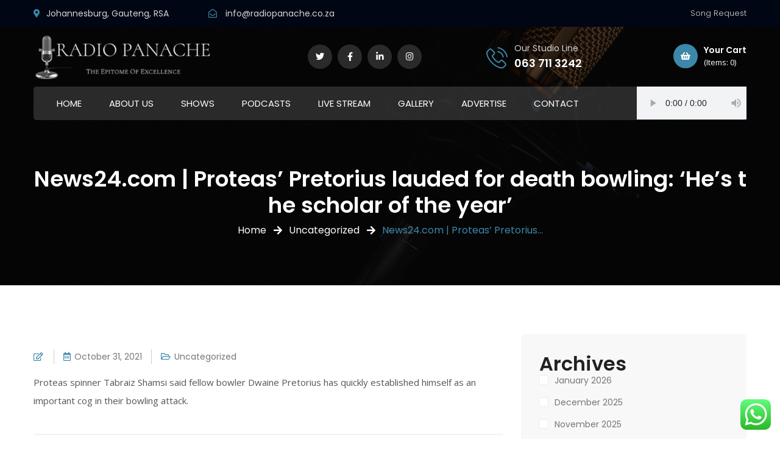

--- FILE ---
content_type: text/css
request_url: https://radiopanache.co.za/wp-content/themes/kriate/style.css?ver=6.9
body_size: 106971
content:
/*
Theme Name: Kriate
Theme URI: http://kriate.nauthemes.com
Author: Nauthemes
Author URI: http://www.nauthemes.com
Description: Kriate | Industrial Construction WordPress Theme
Version: 1.0
License URI: http://themeforest.net/licenses
License: GNU General Public License v2 or later
Tags: two-columns, three-columns, left-sidebar, right-sidebar, custom-background, custom-header, custom-menu, editor-style, featured-images, flexible-header, full-width-template, microformats, post-formats, rtl-language-support, sticky-post, theme-options, translation-ready
Text Domain: kriate
*/
/*** ======= // TABLE OF CONTENT // ============================
01- Google Fonts
02- General Variables
03- General Styling
    03.1- Paddings
    03.2- Margins
    03.3- Default Colors
    03.4- Container
    03.5- Column Gap
    03.6- Fonts Typography
    03.7- Parallax Background
    03.8- Background Layer
    03.9- Opacity
    03.10- Iframe
    03.11- Image
    03.12- Width
    03.13- Cross Browser Compatibility
    03.14- Border Radius
    03.15- Play Button
    03.16- Animations
    03.17- Social Media
04- Header Styles
    04.1- Dropdown
    04.2- Side Menu
    04.3- Header Search
    04.4- Header Style 1
    04.5- Header Style 2
    04.6- Header Style 3
05- Sticky Header
    05.1- Sticky Header 1
    05.2- Sticky Header 2
    05.3- Sticky Header 3
06- Featured Area Style 1
07- Sec Title
08- About Style 1
09- Theme Button
10- Event Style 1
11- Reasons Wrap
12- Package Style 1
13- Speakers
14- Event Grid Style 1
15- Discount Wrap
16- Blog Style 1
17- Newsletter Style 1
18- Footer Style 1
19- Footer Bottom
20- Featured Area Style 2
21- Services Style 1
22- Event Grid Style 2
23- About Style 2
24- Facts Style 1
25- Event Style 2
26- Event List Style
27- Sponsors Style 1
28- Packages Style 2
29- Newsletter Style 2
30- Blog Style 2
31- Blog List
32- Testimonials Style 1
33- About Me
34- About Me Counter
35- Services Style 2
36- About Style 3
37- Features Style
38- How It Works Style
39- Testimonials Style 2
40- Filter Links
41- Gallery Style 1
42- Contact Form With Map
43- Sponsors Style 2
44- Footer Style 2
45- Page Title
46- Gallery Style 2
47- Pagination Style
48- 404 Error
49- Facts Style 2
50- Contact Style
51- Faq Style
52- Products Style
53- Product List Style
54- Sidebar
55- Product Detail
    55.1- Product Detail Meta
56- Product Cart
57- Product Checkout
58- Blog Detail
59- Event Detail
60- Speaker Detail
61- Login Popup
62- Content Elements
    62.1- Dividers
    62.2- List Styles
    62.3- Alert
    62.4- Toggles Style 2
    62.5- Toggles Style 3
    62.6- Tabs
    62.7- Progress
    62.8- Buttons
    62.9- Gallery Carousel
    62.10- Gallery Carousel 2
    62.11- Carousel Dots
    62.12- Video
    62.13- Banners

===================================================== ***/

/*=== General Variables ===*/
:root {
  --color1: #121a37;
  --color2: #3C88AA;
  --color3: #ffa800;
  --color4: #21a010;
  --color5: #0a1024;
  --color6: #070b1b;
  --color7: #050918;
  --color8: #ffc600;
  --color9: #c40172;
  --color10: #990fff;
  --color11: #ff7500;
  --color12: #0072b1;
  --color13: #55a61d;
  --color14: #e90133;
  --color15: #02728e;
  --color16: #1ec8bf;
  --color17: #ff4747;
  --color18: #ffe27a;
  --color19: #1f5abc;
  --color20: #d2eaff;
  --transition: all 0.2s cubic-bezier(0.19, 0.68, 0.49, 1.21);
  --transition2: all .3s linear;
  --pill: 2.5rem;
  --round: 50%;
  --curve: 3px;
  --full: 100%;
}
.bg-color1{background-color:var(--color1);}
.bg-color2{background-color:var(--color2);}
.bg-color3{background-color:var(--color3);}
.bg-color4{background-color:var(--color4);}
.bg-color5{background-color:var(--color5);}
.bg-color6{background-color:var(--color6);}
.bg-color7{background-color:var(--color7);}
.bg-color8{background-color:var(--color8);}
.bg-color9{background-color:var(--color9);}
.bg-color10{background-color:var(--color10);}
.bg-color11{background-color:var(--color11);}
.bg-color12{background-color:var(--color12);}
.bg-color13{background-color:var(--color13);}
.bg-color14{background-color:var(--color14);}
.bg-color15{background-color:var(--color15);}
.bg-color16{background-color:var(--color16);}
.bg-color17{background-color:var(--color17);}
.bg-color18{background-color:var(--color18);}
.bg-color19{background-color:var(--color19);}
.bg-color20{background-color:var(--color20);}
.text-color1{color:var(--color1);}
.text-color2{color:var(--color2);}
.text-color3{color:var(--color3);}
.text-color4{color:var(--color4);}
.text-color5{color:var(--color5);}
.text-color6{color:var(--color6);}
.text-color7{color:var(--color7);}
.text-color8{color:var(--color8);}
.text-color9{color:var(--color9);}
.text-color10{color:var(--color10);}
.text-color11{color:var(--color11);}
.text-color12{color:var(--color12);}
.text-color13{color:var(--color13);}
.text-color14{color:var(--color14);}
.text-color15{color:var(--color15);}
.text-color16{color:var(--color16);}
.text-color17{color:var(--color17);}
.text-color18{color:var(--color18);}
.text-color19{color:var(--color19);}
.text-color20{color:var(--color20);}

strong {font-weight: 600;}

/*=== General Styling ===*/
body, 
html {overflow-x: hidden;}
body {
  margin: 0;
  font-family: Open Sans;
  position: relative;
  width: 100%;
  max-width: 100%;
}
h1,
h2,
h3,
h4,
h5,
h6 {
  font-family: Poppins;
  color: #222;
  font-weight: 600;
}
.elementor-text-editor p:not(:first-child) {
  font-family: Open Sans;
  color: #777777;
  line-height: 1.5rem;
  font-size: .9rem;
}
ul li,
ol li {
  font-family: Open Sans;
  color: #777777;
  font-size: 0.875rem;
  line-height: 1.5rem;
}
a {color: inherit;}
a:hover,
a:focus,
ins {
  text-decoration:none;
  outline:none;
}
input,
textarea,
select,
button {border: 0;}
button,
input[type="submit"],
.fileContainer,
input[type="file"] {cursor: pointer;}
input:focus,
textarea:focus,
select:focus,
button:focus,
a:focus,
.form-wrp fieldset p a:focus,
.page-link:focus,
.btn.focus, 
.btn:focus,
.bootstrap-select .dropdown-toggle:focus {
  border-color: transparent;
  outline: none !important;
  -webkit-box-shadow: none !important;
  -ms-box-shadow: none !important;
  -o-box-shadow: none !important;
  box-shadow: none !important;
}
textarea {resize: none;}
main,
footer,
section section {
  display: -ms-flexbox;
  display: flex;
  -ms-flex-wrap: wrap;
  flex-wrap: wrap;
  max-width: 100%;
  position:relative;
  width:100%;
}

section {
/*   max-width: 100%; */
  position:relative;
  width:100%;
}

/*=== Paddings ===*/
.pt-10 {padding-top: 0.625rem;}
.pb-10 {padding-bottom: 0.625rem;}
.pt-20 {padding-top: 1.25rem;}
.pb-20 {padding-bottom: 1.25rem;}
.pt-30 {padding-top: 1.875rem;}
.pb-30 {padding-bottom: 1.875rem;}
.pt-40 {padding-top: 2.5rem;}
.pb-40 {padding-bottom: 2.5rem;}
.pt-50 {padding-top: 3.125rem;}
.pb-50 {padding-bottom: 3.125rem;}
.pt-55 {padding-top: 3.4375rem;}
.pb-55 {padding-bottom: 3.4375rem;}
.pt-60 {padding-top: 3.75rem;}
.pb-60 {padding-bottom: 3.75rem;}
.pt-70 {padding-top: 4.375rem;}
.pb-70 {padding-bottom: 4.375rem;}
.px-70 {padding: 0 4.375rem;}
.pt-80 {padding-top: 5rem;}
.pb-80 {padding-bottom: 5rem;}
.pt-90 {padding-top:5.625rem;}
.pb-90 {padding-bottom: 5.625rem;}
.pt-100 {padding-top: 6.25rem;}
.pb-100 {padding-bottom: 6.25rem;}
.pt-110 {padding-top: 6.875rem;}
.pb-110 {padding-bottom: 6.875rem;}
.pt-120 {padding-top: 7.5rem;}
.pb-120 {padding-bottom: 7.5rem;}
.pt-130 {padding-top: 8.125rem;}
.pb-130 {padding-bottom: 8.125rem;}
.pt-140 {padding-top: 8.75rem;}
.pb-140 {padding-bottom: 8.75rem;}
.pt-150 {padding-top: 9.375rem;}
.pb-150 {padding-bottom: 9.375rem;}
.pt-155 {padding-top: 9.6875rem;}
.pb-155 {padding-bottom: 9.6875rem;}
.pt-160 {padding-top: 10rem;}
.pb-160 {padding-bottom: 10rem;}
.pt-170 {padding-top: 10.625rem;}
.pb-170 {padding-bottom: 10.625rem;}
.pt-180 {padding-top: 11.25rem;}
.pb-180 {padding-bottom: 11.25rem;}
.pt-195 {padding-top: 12.1875rem;}
.pb-195 {padding-bottom: 12.1875rem;}
.pt-210 {padding-top: 13.125rem;}
.pb-210 {padding-bottom: 13.125rem;}
.pt-240 {padding-top: 15rem;}
.pb-240 {padding-bottom: 15rem;}
.pt-280 {padding-top: 17.5rem;}
.pb-280 {padding-bottom: 17.5rem;}

/*=== Margins ===*/
.mt-10 {margin-top: 0.625rem;}
.mb-10 {margin-bottom: 0.625rem;}
.mt-15 {margin-top: 0.9375rem;}
.mb-15 {margin-bottom: 0.9375rem;}
.mt-20 {margin-top: 1.25rem;}
.mb-20 {margin-bottom: 1.25rem;}
.mt-25 {margin-top: 1.5625rem;}
.mb-25 {margin-bottom: 1.5625rem;}
.mt-30 {margin-top: 1.875rem;}
.mb-30 {margin-bottom: 1.875rem;}
.mt-35 {margin-top: 2.1875rem;}
.mb-35 {margin-bottom: 2.1875rem;}
.mt-40 {margin-top: 2.5rem;}
.mb-40 {margin-bottom: 2.5rem;}
.mt-45 {margin-top: 2.8125rem;}
.mb-45 {margin-bottom: 2.8125rem;}
.mt-50 {margin-top: 3.125rem;}
.mb-50 {margin-bottom: 3.125rem;}
.mt-55 {margin-top: 3.4375rem;}
.mb-55 {margin-bottom: 3.4375rem;}
.mt-60 {margin-top: 3.75rem;}
.mb-60 {margin-bottom: 3.75rem;}
.mt-65 {margin-top: 4.0625rem;}
.mb-65 {margin-bottom: 4.0625rem;}
.mt-70 {margin-top: 4.375rem;}
.mb-70 {margin-bottom: 4.375rem;}
.mt-80 {margin-top: 5rem;}
.mb-80 {margin-bottom: 5rem;}
.mt-90 {margin-top: 5.625rem;}
.mb-90 {margin-bottom: 5.625rem;}
.mt-100 {margin-top: 6.25rem;}
.mb-100 {margin-bottom: 6.25rem;}
.mt-110 {margin-top: 6.875rem;}
.mb-110 {margin-bottom: 6.875rem;}
.mt-120 {margin-top: 7.5rem;}
.mb-120 {margin-bottom: 7.5rem;}

/*=== Overlap ===*/
.overlap-99 {
  position: relative;
  z-index: 1;
}
.overlap-99 {margin-bottom: -11.24375rem;}

/*=== Default Colors ===*/
.dark-bg {background-color: #00000b;}
.dark-bg2 {background-color: #171717;}
.gray-bg {background-color: #f6f7fb;}
.gray-bg2 {background-color: #f2f2f2;}

/*=== Container ===*/
.container {
  padding: 0;
  max-width: 73.125rem;
}

/*=== Column Gap ===*/
.mrg {margin: 0;}
.mrg div[class^="col"] {padding: 0;}
.mrg2 {margin: 0 -1px;}
.mrg2 div[class^="col"] {padding: 0 1px;}
.mrg5 {margin: 0 -0.15625rem;}
.mrg5 div[class^="col"] {padding: 0 0.15625rem;}
.mrg6 {margin: 0 -0.1875rem;}
.mrg6 div[class^="col"] {padding: 0 0.1875rem;}
.mrg10 {margin: 0 -0.3125rem;}
.mrg10 div[class^="col"] {padding: 0 0.3125rem;}
.mrg15 {margin: 0 -0.46875rem;}
.mrg15 div[class^="col"] {padding: 0 0.46875rem;}
.mrg20 {margin: 0 -0.625rem;}
.mrg20 div[class^="col"] {padding: 0 0.625rem;}
.mrg40 {margin: 0 -1.25rem;}
.mrg40 div[class^="col"] {padding: 0 1.25rem;}
.mrg45 {margin: 0 -1.40625rem;}
.mrg45 div[class^="col"] {padding: 0 1.40625rem;}
.mrg50 {margin: 0 -1.5625rem;}
.mrg50 div[class^="col"] {padding: 0 1.5625rem;}
.mrg60 {margin: 0 -1.875rem;}
.mrg60 div[class^="col"] {padding: 0 1.875rem;}
.mrg70 {margin: 0 -2.1875rem;}
.mrg70 div[class^="col"] {padding: 0 2.1875rem;}


.slick-slide div[class^="col"] {
  flex: 0 0 100%;
  max-width: 100%;
}

/*=== Fonts Typography ===*/
.font-weight-hairline {font-weight: 100;}
.font-weight-thin {font-weight: 200;}
.font-weight-medium {font-weight: 500;}
.font-weight-semibold {font-weight: 600;}
.font-weight-extrabold {font-weight: 800;}
.font-weight-black {font-weight: 900;}
.font-style-italic {font-style: italic;}
.font-style-normal {font-style: normal;}

/*=== Parallax Background ===*/
.fixed-bg,
.parallax-bg {
  background-position: center;
  height:100%;
  width:100%;
  margin:0;
  position:absolute;
  left:0;
  top:0;
  z-index:-2;
}
.fixed-bg {
  background-attachment: scroll;
  background-size:cover;
}
.parallax-bg {
  background-attachment: fixed;
  background-size:contain;
}
.back-post-cntrbtm-norpet {
  background-position: center bottom;
  background-repeat: no-repeat;
  background-size: contain;
}
.back-post-cntrbtm {background-position: center bottom;}
.back-post-lftcntr {background-position: left center;}
.fixed-bg.patern-bg,
.parallax-bg.patern-bg {background-size: initial;}
.fixed-bg.bg-norepeate {
  background-size: initial;
  background-repeat: no-repeat;
}
.back-blend-soft-light {background-blend-mode: soft-light;}
.back-blend-difference {background-blend-mode: difference;}
.back-blend-screen {background-blend-mode: screen;}
.back-blend-multiply {background-blend-mode: multiply;}
.back-blend-subtract {background-blend-mode: subtract;}

.paralx-70 .fixed-bg {height: 70%;}

.h-tem + .particles-js {max-height: 35.375rem;}
.h-tst + .particles-js {max-height: 34.6875rem;}

/*=== Background Layer ===*/
.black-layer:before,
.white-layer:before,
.gray-layer:before,
.dark-layer:before,
.dark-layer2:before,
.dark-layer3:before,
.blue-layer:before,
.thm-layer:before {
  content: "";
  height: 100%;
  left: 0;
  position: absolute;
  top: 0;
  width: 100%;
  z-index: -1;
}
.black-layer:before {background-color: #000000;}
.white-layer:before {background-color:#ffffff;}
.gray-layer:before {background-color: #f6f7fb}
.dark-layer:before {background-color: #382232;}
.dark-layer2:before {background-color: #00000b;}
.dark-layer3:before {background-color: var(--color7);}
.blue-layer:before {background-color: var(--color1);}

.black-layer.paralx-70:before,
.white-layer.paralx-70:before,
.gray-layer.paralx-70:before,
.dark-layer.paralx-70:before,
.dark-layer2.paralx-70:before,
.blue-layer.paralx-70:before,
.thm-layer.paralx-70:before {height: 70%;}

/*=== Opacity ===*/
.opc1:before {opacity: .1;}
.opc15:before {opacity: .15;}
.opc2:before {opacity: .2;}
.opc25:before {opacity: .25;}
.opc3:before {opacity: .3;}
.opc35:before {opacity: .35;}
.opc4:before {opacity: .4;}
.opc45:before {opacity: .45;}
.opc5:before {opacity: .5;}
.opc55:before {opacity: .55;}
.opc6:before {opacity: .6;}
.opc65:before {opacity: .65;}
.opc7:before {opacity: .7;}
.opc75:before {opacity: .75;}
.opc8:before {opacity: .8;}
.opc85:before {opacity: .85;}
.opc9:before {opacity: .9;}
.opc95:before {opacity: .95;}
.opc97:before {opacity: .97;}
.opc99:before {opacity: .99;}

/*=== Iframe ===*/
iframe {
  border: 0;
  width: 100%;
}

/*=== Image ===*/
img {
  height: auto;
  max-width: 100%;
  vertical-align: middle;
}

/*=== Width ===*/
.wdth5 {width: 5%;}
.wdth10 {width: 10%;}
.wdth15 {width: 15%;}
.wdth20 {width: 20%;}
.wdth25 {width: 25%;}
.wdth30 {width: 30%;}
.wdth35 {width: 35%;}
.wdth40 {width: 40%;}
.wdth45 {width: 45%;}
.wdth50 {width: 50%;}
.wdth55 {width: 55%;}
.wdth60 {width: 60%;}
.wdth65 {width: 65%;}
.wdth70 {width: 70%;}
.wdth75 {width: 75%;}
.wdth80 {width: 80%;}
.wdth85 {width: 85%;}
.wdth90 {width: 90%;}
.wdth95 {width: 95%;}
.wdth100 {width: 100%;}
.wow {visibility: hidden;}

/*=== Cross Browser Compatibility ===*/
i,
a,
img,
input,
button,
textarea,
:before,
:after,
label,
span,
.proj-info,
.toggle-item > h4,
.serv-box-inner > *,
.rsnp-mnu,
.sticky-menu
{
  -webkit-transition: var(--transition2);
  -ms-transition: var(--transition2);
  -o-transition: var(--transition2);
  transition: var(--transition2);
}

nav ul li,
.team-social,
.shop-img > a
{
  -webkit-transition: all 600ms cubic-bezier(0.175, 0.885, 0.320, 1); /* older webkit */
  -webkit-transition: all 600ms cubic-bezier(0.175, 0.885, 0.320, 1.275); 
  -moz-transition: all 600ms cubic-bezier(0.175, 0.885, 0.320, 1.275); 
  -o-transition: all 600ms cubic-bezier(0.175, 0.885, 0.320, 1.275); 
  transition: all 600ms cubic-bezier(0.175, 0.885, 0.320, 1.275); /* easeOutBack */
  -webkit-transition-timing-function: cubic-bezier(0.175, 0.885, 0.320, 1); /* older webkit */
  -webkit-transition-timing-function: cubic-bezier(0.175, 0.885, 0.320, 1.275); 
  -moz-transition-timing-function: cubic-bezier(0.175, 0.885, 0.320, 1.275); 
  -o-transition-timing-function: cubic-bezier(0.175, 0.885, 0.320, 1.275); 
  transition-timing-function: cubic-bezier(0.175, 0.885, 0.320, 1.275); /* easeOutBack */
}

a i,
button i {
  -webkit-transition: none;
  -ms-transition: none;
  -o-transition: none;
  transition: none;
}

/*=== Border Radius ===*/
.brd-rd20
{
  -webkit-border-radius: 1.25rem;
  border-radius: 1.25rem;
}

.brd-rd10
{
  -webkit-border-radius: 0.625rem;
  border-radius: 0.625rem;
}

.brd-rd5,
.serv-box2,
.solutions-wrap img,
.post-img,
.proj-thumb,
.about-image > img,
.post-detail > img,
.widget-video-box > a,
.post-detail-gallery-video-box > img,
.comment,
.solutions-list > li > i,
.serv-detail-desc a,
.detail-gal a,
blockquote,
.shop-img,
.shop-img > a,
.simple-btn,
.contact-info-wrap,
.contact-map
{
  -webkit-border-radius: 0.3125rem;
  border-radius: 0.3125rem;
}

.img-fluid.brd-rd5{
  -webkit-border-radius: 0.3125rem;
  border-radius: 0.3125rem;
}

.brd-rd3
{
  -webkit-border-radius: 0.1875rem;
  border-radius: 0.1875rem;
}

.bootstrap-select:not([class*="col-"]):not([class*="form-control"]):not(.input-group-btn) {width: 100%;}
.dropdown-menu {
  border: 0;
  -webkit-box-shadow: 0 0 10px rgba(0,0,0,.15);
  -ms-box-shadow: 0 0 10px rgba(0,0,0,.15);
  -o-box-shadow: 0 0 10px rgba(0,0,0,.15);
  box-shadow: 0 0 10px rgba(0,0,0,.15);
  padding: 0;
}
.bootstrap-select .dropdown-menu li {line-height: initial;}
.bootstrap-select .dropdown-menu li:nth-child(2n) {background-color: #f5f5f5;}
.bootstrap-select .dropdown-menu li a {padding: 6px 1.5rem;}
.bootstrap-select .dropdown-menu li a.dropdown-item.active, 
.bootstrap-select .dropdown-menu li a.dropdown-item:active,
.bootstrap-select .dropdown-menu li a:hover,
.bootstrap-select .dropdown-menu li a:focus {color: #fff !important;}

/*=== Particles ===*/
.particles-js,
.particles-js2 {
  position: absolute;
  top: 0;
  bottom: 0;
  left: 0;
  right: 0;
}

/*=== Animations ===*/
@-webkit-keyframes spin {
  from {
    transform:rotate(0deg);
  }
  to {
    transform:rotate(360deg);
  }
}
@-o-keyframes spin {
  from {
    transform:rotate(0deg);
  }
  to {
    transform:rotate(360deg);
  }
}
@keyframes spin {
  from {
    transform:rotate(0deg);
  }
  to {
    transform:rotate(360deg);
  }
}

@keyframes slide-animation {
  0% {
    -webkit-transform: rotateX(0deg) translateY(0px);
    -ms-transform: rotateX(0deg) translateY(0px);
    -o-transform: rotateX(0deg) translateY(0px);
    transform: rotateX(0deg) translateY(0px); }
  50% {
    -webkit-transform: rotateX(0deg) translateY(15px);
    -ms-transform: rotateX(0deg) translateY(15px);
    -o-transform: rotateX(0deg) translateY(15px);
    transform: rotateX(0deg) translateY(15px); }
  100% {
    -webkit-transform: rotateX(0deg) translateY(0px);
    -ms-transform: rotateX(0deg) translateY(0px);
    -o-transform: rotateX(0deg) translateY(0px);
    transform: rotateX(0deg) translateY(0px); } 
}
@-webkit-keyframes slide-animation {
  0% {
    -webkit-transform: rotateX(0deg) translateY(0px);
    -ms-transform: rotateX(0deg) translateY(0px);
    -o-transform: rotateX(0deg) translateY(0px);
    transform: rotateX(0deg) translateY(0px); }
  50% {
    -webkit-transform: rotateX(0deg) translateY(-10px);
    -ms-transform: rotateX(0deg) translateY(-10px);
    -o-transform: rotateX(0deg) translateY(-10px);
    transform: rotateX(0deg) translateY(-10px); }
  100% {
    -webkit-transform: rotateX(0deg) translateY(0px);
    -ms-transform: rotateX(0deg) translateY(0px);
    -o-transform: rotateX(0deg) translateY(0px);
    transform: rotateX(0deg) translateY(0px);
  }
}

.slide-animation {
  -webkit-animation: 5s slide-animation infinite;
  -ms-animation: 5s slide-animation infinite;
  -o-animation: 5s slide-animation infinite;
  animation: 5s slide-animation infinite;
}

/*=== Pulse Animation ===*/
.spinner:before,
.spinner:after {
  content: "";
  position: absolute;
  top: 50%;
  left: 50%;
  margin-top: -4.0625rem;
  margin-left: -4.0625rem;
  background-color: inherit;
  -webkit-animation: pluse 2s linear infinite;
  -ms-animation: pluse 2s linear infinite;
  -o-animation: pluse 2s linear infinite;
  animation: pluse 2s linear infinite;
  width: 8.125rem;
  height: 8.125rem;
  -webkit-border-radius: inherit;
  border-radius: inherit;
  opacity: 0;
  z-index: -2;
}
.spinner:after {
  -webkit-animation: pluse 2s linear 2.3s infinite;
  -ms-animation: pluse 2s linear 2.3s infinite;
  -o-animation: pluse 2s linear 2.3s infinite;
  animation: pluse 2s linear 2.3s infinite;
  -webkit-animation-delay: 0.5s;
  -ms-animation-delay: 0.5s;
  -o-animation-delay: 0.5s;
  animation-delay: 0.5s;
}

@-webkit-keyframes pluse {
  0% {
    -webkit-transform: scale(0);
    -ms-transform: scale(0);
    -o-transform: scale(0);
    transform: scale(0);
    opacity: 1;
  }
  100% {
    -webkit-transform: scale(1.3);
    -ms-transform: scale(1.3);
    -o-transform: scale(1.3);
    transform: scale(1.3);
    opacity: 0;
  }
}

@-ms-keyframes pluse {
  0% {
    -webkit-transform: scale(0);
    -ms-transform: scale(0);
    -o-transform: scale(0);
    transform: scale(0);
    opacity: 1;
  }
  100% {
    -webkit-transform: scale(1.3);
    -ms-transform: scale(1.3);
    -o-transform: scale(1.3);
    transform: scale(1.3);
    opacity: 0;
  }
}

@-o-keyframes pluse {
  0% {
    -webkit-transform: scale(0);
    -ms-transform: scale(0);
    -o-transform: scale(0);
    transform: scale(0);
    opacity: 1;
  }
  100% {
    -webkit-transform: scale(1.3);
    -ms-transform: scale(1.3);
    -o-transform: scale(1.3);
    transform: scale(1.3);
    opacity: 0;
  }
}

@keyframes pluse {
  0% {
    -webkit-transform: scale(0);
    -ms-transform: scale(0);
    -o-transform: scale(0);
    transform: scale(0);
    opacity: 1;
  }
  100% {
    -webkit-transform: scale(1.3);
    -ms-transform: scale(1.3);
    -o-transform: scale(1.3);
    transform: scale(1.3);
    opacity: 0;
  }
}

/*=== Zoom Animation ===*/
.zoom-anim {
  -webkit-animation: zoom 8s linear infinite;
  -ms-animation: zoom 8s linear infinite;
  -o-animation: zoom 8s linear infinite;
  animation: zoom 8s linear infinite;
}
@-webkit-keyframes zoom {
  0% {
    -webkit-transform: scale(1);
    -ms-transform: scale(1);
    -o-transform: scale(1);
    transform: scale(1);
  }
  50% {
    -webkit-transform: scale(1.05);
    -ms-transform: scale(1.05);
    -o-transform: scale(1.05);
    transform: scale(1.05);
  }
  100% {
    -webkit-transform: scale(1);
    -ms-transform: scale(1);
    -o-transform: scale(1);
    transform: scale(1);
  }
}

@-ms-keyframes zoom {
  0% {
    -webkit-transform: scale(1);
    -ms-transform: scale(1);
    -o-transform: scale(1);
    transform: scale(1);
  }
  50% {
    -webkit-transform: scale(1.05);
    -ms-transform: scale(1.05);
    -o-transform: scale(1.05);
    transform: scale(1.05);
  }
  100% {
    -webkit-transform: scale(1);
    -ms-transform: scale(1);
    -o-transform: scale(1);
    transform: scale(1);
  }
}

@-o-keyframes zoom {
  0% {
    -webkit-transform: scale(1);
    -ms-transform: scale(1);
    -o-transform: scale(1);
    transform: scale(1);
  }
  50% {
    -webkit-transform: scale(1.05);
    -ms-transform: scale(1.05);
    -o-transform: scale(1.05);
    transform: scale(1.05);
  }
  100% {
    -webkit-transform: scale(1);
    -ms-transform: scale(1);
    -o-transform: scale(1);
    transform: scale(1);
  }
}

@keyframes zoom {
  0% {
    -webkit-transform: scale(1);
    -ms-transform: scale(1);
    -o-transform: scale(1);
    transform: scale(1);
  }
  50% {
    -webkit-transform: scale(1.05);
    -ms-transform: scale(1.05);
    -o-transform: scale(1.05);
    transform: scale(1.05);
  }
  100% {
    -webkit-transform: scale(1);
    -ms-transform: scale(1);
    -o-transform: scale(1);
    transform: scale(1);
  }
}

/*=== Blob Animation ===*/
@-webkit-keyframes blob {
  0%, 100% {
    -webkit-border-radius: 44% 56% 47% 53% / 30% 47% 53% 70%;
    border-radius: 44% 56% 47% 53% / 30% 47% 53% 70%;
  }
  25% {
    -webkit-border-radius: 47% 53% 44% 56% / 53% 70% 30% 47%;
    border-radius: 47% 53% 44% 56% / 53% 70% 30% 47%;
  }
  50% {
    -webkit-border-radius: 30% 47% 53% 70% / 44% 56% 47% 53%;
    border-radius: 30% 47% 53% 70% / 44% 56% 47% 53%;
  }
  75% {
    -webkit-border-radius: 53% 70% 30% 47% / 47% 53% 44% 56%;
    border-radius: 53% 70% 30% 47% / 47% 53% 44% 56%;
  }
}

@-ms-keyframes blob {
  0%, 100% {
    -webkit-border-radius: 44% 56% 47% 53% / 30% 47% 53% 70%;
    border-radius: 44% 56% 47% 53% / 30% 47% 53% 70%;
  }
  25% {
    -webkit-border-radius: 47% 53% 44% 56% / 53% 70% 30% 47%;
    border-radius: 47% 53% 44% 56% / 53% 70% 30% 47%;
  }
  50% {
    -webkit-border-radius: 30% 47% 53% 70% / 44% 56% 47% 53%;
    border-radius: 30% 47% 53% 70% / 44% 56% 47% 53%;
  }
  75% {
    -webkit-border-radius: 53% 70% 30% 47% / 47% 53% 44% 56%;
    border-radius: 53% 70% 30% 47% / 47% 53% 44% 56%;
  }
}

@-o-keyframes blob {
  0%, 100% {
    -webkit-border-radius: 44% 56% 47% 53% / 30% 47% 53% 70%;
    border-radius: 44% 56% 47% 53% / 30% 47% 53% 70%;
  }
  25% {
    -webkit-border-radius: 47% 53% 44% 56% / 53% 70% 30% 47%;
    border-radius: 47% 53% 44% 56% / 53% 70% 30% 47%;
  }
  50% {
    -webkit-border-radius: 30% 47% 53% 70% / 44% 56% 47% 53%;
    border-radius: 30% 47% 53% 70% / 44% 56% 47% 53%;
  }
  75% {
    -webkit-border-radius: 53% 70% 30% 47% / 47% 53% 44% 56%;
    border-radius: 53% 70% 30% 47% / 47% 53% 44% 56%;
  }
}

@keyframes blob {
  0%, 100% {
    -webkit-border-radius: 44% 56% 47% 53% / 30% 47% 53% 70%;
    border-radius: 44% 56% 47% 53% / 30% 47% 53% 70%;
  }
  25% {
    -webkit-border-radius: 47% 53% 44% 56% / 53% 70% 30% 47%;
    border-radius: 47% 53% 44% 56% / 53% 70% 30% 47%;
  }
  50% {
    -webkit-border-radius: 30% 47% 53% 70% / 44% 56% 47% 53%;
    border-radius: 30% 47% 53% 70% / 44% 56% 47% 53%;
  }
  75% {
    -webkit-border-radius: 53% 70% 30% 47% / 47% 53% 44% 56%;
    border-radius: 53% 70% 30% 47% / 47% 53% 44% 56%;
  }
}

/*=== Blob 2 Animation ===*/
@-webkit-keyframes blob2 {
  0%, 100% {
    -webkit-border-radius: 70% 30% 65% 30% / 55% 35% 45% 45%;
    border-radius: 70% 30% 65% 30% / 55% 35% 45% 45%;
  }
  25% {
    -webkit-border-radius: 65% 30% 70% 30% / 45% 45% 55% 35%;
    border-radius: 65% 30% 70% 30% / 45% 45% 55% 35%;
  }
  50% {
    -webkit-border-radius: 55% 35% 45% 45% / 70% 30% 65% 30%;
    border-radius: 55% 35% 45% 45% / 70% 30% 65% 30%;
  }
  75% {
    -webkit-border-radius: 45% 45% 55% 35% / 65% 30% 70% 30%;
    border-radius: 45% 45% 55% 35% / 65% 30% 70% 30%;
  }
}

@-ms-keyframes blob2 {
  0%, 100% {
    -webkit-border-radius: 70% 30% 65% 30% / 55% 35% 45% 45%;
    border-radius: 70% 30% 65% 30% / 55% 35% 45% 45%;
  }
  25% {
    -webkit-border-radius: 65% 30% 70% 30% / 45% 45% 55% 35%;
    border-radius: 65% 30% 70% 30% / 45% 45% 55% 35%;
  }
  50% {
    -webkit-border-radius: 55% 35% 45% 45% / 70% 30% 65% 30%;
    border-radius: 55% 35% 45% 45% / 70% 30% 65% 30%;
  }
  75% {
    -webkit-border-radius: 45% 45% 55% 35% / 65% 30% 70% 30%;
    border-radius: 45% 45% 55% 35% / 65% 30% 70% 30%;
  }
}

@-o-keyframes blob2 {
  0%, 100% {
    -webkit-border-radius: 70% 30% 65% 30% / 55% 35% 45% 45%;
    border-radius: 70% 30% 65% 30% / 55% 35% 45% 45%;
  }
  25% {
    -webkit-border-radius: 65% 30% 70% 30% / 45% 45% 55% 35%;
    border-radius: 65% 30% 70% 30% / 45% 45% 55% 35%;
  }
  50% {
    -webkit-border-radius: 55% 35% 45% 45% / 70% 30% 65% 30%;
    border-radius: 55% 35% 45% 45% / 70% 30% 65% 30%;
  }
  75% {
    -webkit-border-radius: 45% 45% 55% 35% / 65% 30% 70% 30%;
    border-radius: 45% 45% 55% 35% / 65% 30% 70% 30%;
  }
}

@keyframes blob2 {
  0%, 100% {
    -webkit-border-radius: 70% 30% 65% 30% / 55% 35% 45% 45%;
    border-radius: 70% 30% 65% 30% / 55% 35% 45% 45%;
  }
  25% {
    -webkit-border-radius: 65% 30% 70% 30% / 45% 45% 55% 35%;
    border-radius: 65% 30% 70% 30% / 45% 45% 55% 35%;
  }
  50% {
    -webkit-border-radius: 55% 35% 45% 45% / 70% 30% 65% 30%;
    border-radius: 55% 35% 45% 45% / 70% 30% 65% 30%;
  }
  75% {
    -webkit-border-radius: 45% 45% 55% 35% / 65% 30% 70% 30%;
    border-radius: 45% 45% 55% 35% / 65% 30% 70% 30%;
  }
}

/*=== Blob 3 Animation ===*/
@-webkit-keyframes blob3 {
  0%, 100% {
    -webkit-border-radius: 65% 30% 70% 30% / 45% 45% 55% 35%;
    border-radius: 65% 30% 70% 30% / 45% 45% 55% 35%;
  }
  25% {
    -webkit-border-radius: 70% 30% 65% 30% / 55% 35% 45% 45%;
    border-radius: 70% 30% 65% 30% / 55% 35% 45% 45%;
  }
  50% {
    -webkit-border-radius: 45% 45% 55% 35% / 65% 30% 70% 30%;
    border-radius: 45% 45% 55% 35% / 65% 30% 70% 30%;
  }
  75% {
    -webkit-border-radius: 55% 35% 45% 45% / 70% 30% 65% 30%;
    border-radius: 55% 35% 45% 45% / 70% 30% 65% 30%;
  }
}

@-ms-keyframes blob3 {
  0%, 100% {
    -webkit-border-radius: 65% 30% 70% 30% / 45% 45% 55% 35%;
    border-radius: 65% 30% 70% 30% / 45% 45% 55% 35%;
  }
  25% {
    -webkit-border-radius: 70% 30% 65% 30% / 55% 35% 45% 45%;
    border-radius: 70% 30% 65% 30% / 55% 35% 45% 45%;
  }
  50% {
    -webkit-border-radius: 45% 45% 55% 35% / 65% 30% 70% 30%;
    border-radius: 45% 45% 55% 35% / 65% 30% 70% 30%;
  }
  75% {
    -webkit-border-radius: 55% 35% 45% 45% / 70% 30% 65% 30%;
    border-radius: 55% 35% 45% 45% / 70% 30% 65% 30%;
  }
}

@-o-keyframes blob3 {
  0%, 100% {
    -webkit-border-radius: 65% 30% 70% 30% / 45% 45% 55% 35%;
    border-radius: 65% 30% 70% 30% / 45% 45% 55% 35%;
  }
  25% {
    -webkit-border-radius: 70% 30% 65% 30% / 55% 35% 45% 45%;
    border-radius: 70% 30% 65% 30% / 55% 35% 45% 45%;
  }
  50% {
    -webkit-border-radius: 45% 45% 55% 35% / 65% 30% 70% 30%;
    border-radius: 45% 45% 55% 35% / 65% 30% 70% 30%;
  }
  75% {
    -webkit-border-radius: 55% 35% 45% 45% / 70% 30% 65% 30%;
    border-radius: 55% 35% 45% 45% / 70% 30% 65% 30%;
  }
}

@keyframes blob3 {
  0%, 100% {
    -webkit-border-radius: 65% 30% 70% 30% / 45% 45% 55% 35%;
    border-radius: 65% 30% 70% 30% / 45% 45% 55% 35%;
  }
  25% {
    -webkit-border-radius: 70% 30% 65% 30% / 55% 35% 45% 45%;
    border-radius: 70% 30% 65% 30% / 55% 35% 45% 45%;
  }
  50% {
    -webkit-border-radius: 45% 45% 55% 35% / 65% 30% 70% 30%;
    border-radius: 45% 45% 55% 35% / 65% 30% 70% 30%;
  }
  75% {
    -webkit-border-radius: 55% 35% 45% 45% / 70% 30% 65% 30%;
    border-radius: 55% 35% 45% 45% / 70% 30% 65% 30%;
  }
}

/*=== Slick Arrow ===*/
.slick-slider:not(.feat-caro):not(.shop-detail-nav-caro) > button.slick-arrow {
  position: absolute;
  right: 0;
  top: -6.5rem;
  background-color: transparent;
  -webkit-border-radius: 70% 30% 65% 30% / 55% 35% 45% 45%;
  border-radius: 70% 30% 65% 30% / 55% 35% 45% 45%;
  color: #777;
  width: 3.4375rem;
  height: 3.125rem;
  z-index: 1;
}
.slick-slider:not(.feat-caro):not(.shop-detail-nav-caro) > button.slick-arrow:hover,
.slick-slider:not(.feat-caro):not(.shop-detail-nav-caro) > button.slick-arrow:focus {color: #fff;}
.slick-slider:not(.feat-caro):not(.shop-detail-nav-caro) > button.slick-arrow:before {
  content: "";
  top: 0;
  right: 0;
  left: 0;
  bottom: 0;
  -webkit-box-shadow: 0 3px 7px rgba(0,0,0,.1);
  -ms-box-shadow: 0 3px 7px rgba(0,0,0,.1);
  -o-box-shadow: 0 3px 7px rgba(0,0,0,.1);
  box-shadow: 0 3px 7px rgba(0,0,0,.1);
  -webkit-border-radius: inherit;
  border-radius: inherit;
  background-color: #fff;
  position: absolute;
  z-index: -1;
}
.slick-slider:not(.feat-caro):not(.shop-detail-nav-caro) > button.slick-prev {
  right: 21.55%;
  -webkit-border-radius: 65% 30% 70% 30% / 45% 45% 55% 35%;
  border-radius: 65% 30% 70% 30% / 45% 45% 55% 35%;
}
.slick-slider:not(.feat-caro):not(.shop-detail-nav-caro) > button.slick-next {right: 17.5%;}
.container .slick-slider:not(.feat-caro):not(.shop-detail-nav-caro) > button.slick-prev {right: 4.0625rem;}
.container .slick-slider:not(.feat-caro):not(.shop-detail-nav-caro) > button.slick-next {right: 0;}
.slick-slider:not(.feat-caro):not(.shop-detail-nav-caro) > button.slick-prev:hover {
  -webkit-animation: 2s linear blob3 infinite;
  -ms-animation: 2s linear blob3 infinite;
  -o-animation: 2s linear blob3 infinite;
  animation: 2s linear blob3 infinite;
  -webkit-border-radius: 70% 30% 65% 30% / 55% 35% 45% 45%;
  border-radius: 70% 30% 65% 30% / 55% 35% 45% 45%;
}
.slick-slider:not(.feat-caro):not(.shop-detail-nav-caro) > button.slick-next:hover {
  -webkit-animation: 2s linear blob2 infinite;
  -ms-animation: 2s linear blob2 infinite;
  -o-animation: 2s linear blob2 infinite;
  animation: 2s linear blob2 infinite;
  -webkit-border-radius: 65% 30% 70% 30% / 45% 45% 55% 35%;
  border-radius: 65% 30% 70% 30% / 45% 45% 55% 35%;
}

/*=== Line Animations ===*/
.lines {
  position: absolute;
  top: 0;
  left: 6.25rem;
  right: 6.25rem;
  height: 100%;
  margin: auto;
  z-index: -2;
}
.lines .line {
  position: absolute;
  width: 1px;
  height: 100%;
  top: 0;
  background: rgba(18,26,55,.1);
  overflow: hidden;
}
.lines .line:nth-child(1) {left: 0;}
.lines .line:nth-child(2) {left: 10%;}
.lines .line:nth-child(3) {left: 20%;}
.lines .line:nth-child(4) {left: 30%;}
.lines .line:nth-child(5) {left: 40%;}
.lines .line:nth-child(6) {right: 50%;}
.lines .line:nth-child(7) {right: 40%;}
.lines .line:nth-child(8) {right: 30%;}
.lines .line:nth-child(9) {right: 20%;}
.lines .line:nth-child(10) {right: 10%;}
.lines .line:nth-child(11) {right: 0%;}

/*=== Social Media ===*/
.facebook,
.facebook-hvr:hover,
.facebook-hvr:focus {
  background-color: #3b5999;
  border-color: #3b5999;
}
.twitter,
.twitter-hvr:hover,
.twitter-hvr:focus {
  background-color: #55acee;
  border-color: #55acee;
}
.google,
.google-hvr:hover,
.google-hvr:focus {
  background-color: #dd4b39;
  border-color: #dd4b39;
}
.pinterest,
.pinterest-hvr:hover,
.pinterest-hvr:focus {
  background-color: #bd081c;
  border-color: #bd081c;
}
.linkedin,
.linkedin-hvr:hover,
.linkedin-hvr:focus {
  background-color: #0077B5;
  border-color: #0077B5;
}
.youtube,
.youtube-hvr:hover,
.youtube-hvr:focus {
  background-color: #cd201f;
  border-color: #cd201f;
}
.instagram,
.instagram-hvr:hover,
.instagram-hvr:focus {
  background-color: #e4405f;
  border-color: #e4405f;
}
.vimeo,
.vimeo-hvr:hover,
.vimeo-hvr:focus {
  background-color: #8cbe0b;
  border-color: #8cbe0b;
}
.skype,
.skype-hvr:hover,
.skype-hvr:focus {
  background-color: #00AFF0;
  border-color: #00AFF0;
}
.rss,
.rss-hvr:hover,
.rss-hvr:focus {
  background-color: #f26522;
  border-color: #f26522;
}
.facebook-clr,
.facebook:hover,
.facebook:focus {color: #3b5999;}
.twitter-clr,
.twitter:hover,
.twitter:focus {color: #55acee;}
.google-clr,
.google:hover,
.google:focus {color: #dd4b39;}
.pinterest-clr,
.pinterest:hover,
.pinterest:focus {color: #bd081c;}
.linkedin-clr,
.linkedin:hover,
.linkedin:focus {color: #0077B5;}
.youtube-clr,
.youtube:hover,
.youtube:focus {color: #cd201f;}
.instagram-clr,
.instagram:hover,
.instagram:focus {color: #e4405f;}
.vimeo-clr,
.vimeo:hover,
.vimeo:focus {color: #8cbe0b;}
.skype-clr,
.skype:hover,
.skype:focus {color: #00AFF0;}
.rss-clr,
.rss:hover,
.rss:focus {color: #f26522;}

/*===== Theme Style =====*/

/*===== Header Styles =====*/
header {
  position: relative;
  width: 100%;
  z-index: 9999;
}
nav ul li {
  font-family: Poppins;
  font-weight: 600;
  position: relative;
  font-size: 0.875rem;
  text-transform: initial;
}
nav ul li a {
  display: block;
  position: relative;
  color:#fff;
}
nav > div > ul > li {
    color: #fff;
    margin-right: 1.2125rem;
    line-height: 1.8rem;
    font-size: 1rem;
    font-weight: normal;
    padding: 0.8rem;
}
.header-right-btns > a {
  color: #fff;
  font-size: 1.125rem;
  display: inline-block;
  margin-left: .35rem;
}
.topbar-info-list > li i {margin-right: 10px;}
.topbar {padding: 10px;}
.bg-color1 .topbar-info-list > li,
.bg-color5 .topbar-info-list > li {color: #d5d5d5;}
.topbar-info-list > li:not(:first-child) {margin-left: 4.0625rem;}
.topbar-links > li {
  font-weight: 600;
  position: relative;
  font-size: 0.8125rem;
  color: #d5d5d5;
}
.topbar-links > li:not(:first-child) {
  margin-left: 1rem;
  padding-left: 1.0625rem;
}
.topbar-links > li:not(:first-child):before {
  content: "I";
  position: absolute;
  left: 0;
  top: 0;
  bottom: 0;
}
.logo-info-bar-inner {padding: 1.5625rem 0 3.4375rem;}
.logo {display: inline-block;
    margin-top: -20px;
margin-bottom: -20px;
}
.logo + .social-links, 
.call-us + .add-cart {margin-left: 9.375rem;}
.social-links > a {
  display: inline-block;
  font-size: .9rem;
  color: #444;
  line-height: 2.5rem;
  width: 2.5rem;
  text-align: center;
  height: 2.5rem;
  border-radius: 50%;
  background-color: #ecedef;
}
.social-links > a:not(:first-child) {margin-left: 5px;}
.social-links > a:hover,
.social-links > a:focus {color: #fff;}
.call-us {
  position: relative;
  padding-left: 2.9rem;
}
.call-us > i {
  font-size: 2.1875rem;
  position: absolute;
  left: 0;
  top: 0;
}
.call-us > span {
  display: block;
  color: #777;
  font-size: 0.875rem;
}
.call-us > strong {
  font-size: 1.125rem;
  color: var(--color1);
  font-family: Poppins;
}
.add-cart > a {
  position: relative;
  display: inline-block;
  padding-left: 3.125rem;
  color: var(--color1);
  font-weight: 600;
  font-family: Poppins;
  font-size: 0.875rem;
}
.add-cart > a i {
  position: absolute;
  left: 0;
  line-height: 2.5rem;
  width: 2.5rem;
  text-align: center;
  color: #fff;
  -webkit-border-radius: 50%;
  border-radius: 50%;
  height: 2.5rem;
}
.add-cart > a span {
  font-size: 0.8125rem;
  color: #777;
  font-weight: 400;
  font-family: Open Sans;
}
.menu-wrap {
  margin: -1.9375rem 0;
  z-index: 1;
  position: relative;
}
nav {
  -webkit-border-radius: 5px;
  border-radius: 5px;
  padding-left: 1.5625rem;
}
.header-right-btns > a.get-quote {
  display: block;
  line-height: 3.875rem;
  -webkit-border-radius: 0 5px 5px 0;
  border-radius: 0 5px 5px 0;
  font-size: 0.875rem;
  padding: 0 1rem;
  background-color: rgba(0,0,0,.3);
  position: relative;
  z-index: 1;
  overflow: hidden;
}
.header-right-btns > a.get-quote:before {
  content: "";
  position: absolute;
  top: 0;
  left: 0;
  right: 80%;
  bottom: 0;
  background-color: #000;
  opacity: 0;
  z-index: -1;
}
.header-right-btns > a.get-quote:hover:before,
.header-right-btns > a.get-quote:focus:before {
  right: 0;
  opacity: 1;
  background:#121a37;
  border-left:1px solid #fff;
}
.header-right-btns > a.get-quote i {margin: 0 8px;}
.header-right-btns > a.get-quote:hover, 
.header-right-btns > a.get-quote:focus, 
.header-right-btns > a.get-quote:hover i, 
.header-right-btns > a.get-quote:focus i {color: #fff;}

/*=== Header Style 2 ===*/
header.style2 .logo-info-bar-inner {padding-bottom: 1.5625rem;}
header.style2 .menu-wrap {margin: 0;}
header.style2 .menu-wrap nav {background-color: rgba(255,255,255,.15);}
header.style2 {margin-bottom: -10.3rem;}
header.style2 .social-links > a {
  color: #fff;
  background-color: rgba(255, 255, 255, .15);
}
header.style2 .call-us > span {color: #d5d5d5;}
header.style2 .call-us > strong,
header.style2 .call-us > strong, header.style2 .add-cart > a {
    color: #fff !important;
}
header.style2 .add-cart > a span {color: inherit;}
header.style2 .header-right-btns > a.get-quote:hover, 
header.style2 .header-right-btns > a.get-quote:focus {background-color: #1a1a1a;}

/*=== Header Style 3 ===*/
header.style3 nav ul li:hover > a,
header.style3 nav ul li.active > a,
header.style3 nav ul li > a:focus {color: #3C88AA !important;}
header.style3 .header-right-btns > a.get-quote {background-color: #3C88AA !important;}
header.style3 .header-right-btns > a.get-quote:hover, 
header.style3 .header-right-btns > a.get-quote:focus {background-color: #1a1a1a;}

/*=== Dropdown ===*/
nav > div > ul > li.menu-item-has-children > a,
nav > div > ul > li.page_item_has_children > a {padding-right: 1.25rem;}
nav > div > ul > li.menu-item-has-children > a::before,
nav > div > ul > li.page_item_has_children > a::before {
  content: "\f107";
  font-family: "Font Awesome 5 Free";
  position: absolute;
  right: 0;
  top: 0;
  color: inherit;
  font-weight: 700;
}
nav > div ul ul {
  position: absolute;
  left: 0;
  top: 100%;
  min-width: 15rem;
  line-height: initial;
  opacity: 0;
  visibility: hidden;
  -webkit-box-shadow: 0 0 1.875rem rgba(0,0,0,.08);
  -ms-box-shadow: 0 0 1.875rem rgba(0,0,0,.08);
  -o-box-shadow: 0 0 1.875rem rgba(0,0,0,.08);
  box-shadow: 0 0 1.875rem rgba(0,0,0,.08);
}
nav > div ul ul ul {
  top: 0;
  left: 100%;
}
nav > div ul ul ul:before {
  content: "";
  position: absolute;
  left: 0;
  top: 0;
  bottom: 20%;
  width: 0.375rem;
  z-index: 1;
}
nav > div ul ul li {
  font-size: 0.875rem;
  font-weight: 400;
  margin-top: 20px;
  opacity: 0;
  visibility: hidden;
}
nav > div ul ul li a {
  display: block;
  background-color: #fff;
  padding: 0.625rem 1.875rem;
  position: relative;
  color:#555555;
}
nav > div ul ul li a:before {
  content: "\f061";
  font-family: "Font Awesome 5 Free";
  background-color: transparent;
  font-weight: 900;
  right: auto;
  left: 1.25rem;
  top: 11px;
  position: absolute;
  opacity: 0;
}
nav > div ul ul li:hover > a, 
nav > div ul ul li a:focus {
  background-color: #f7f7f7;
  padding-left: 3.125rem;
}
nav > div ul ul li:hover > a:before, 
nav > div ul ul li a:focus:before {
  left: 2rem;
  opacity: 1;
}
nav > div ul ul li + li {border-top: 0.5px solid #ededed;}
nav > div ul li.menu-item-has-children:hover > ul > li,
nav > div ul li.page_item_has_children:hover > ul > li {
  margin-top: 0;
  opacity: 1;
  visibility: visible;
}
nav > div ul ul ul li {margin: 0 0 0 10px;}
nav > div ul ul li.menu-item-has-children:hover > ul > li,
nav > div ul ul li.page_item_has_children:hover > ul > li {margin-left: 0;}
nav > div ul li.menu-item-has-children:hover > ul,
nav > div ul li.page_item_has_children:hover > ul {
  opacity: 1;
  visibility: visible;
}
nav > div ul li.menu-item-has-children:hover > ul:before,
nav > div ul li.page_item_has_children:hover > ul:before {bottom: 0;}

/*=== Sticky Header ===*/
.sticky-menu {
  position: fixed;
  top: -5rem;
  left: 0;
  right: 0;
  background-color: #fff;
  z-index: 9999;
  -webkit-box-shadow: 0 0 1.25rem rgba(0,0,0,.15);
  -ms-box-shadow: 0 0 1.25rem rgba(0,0,0,.15);
  -o-box-shadow: 0 0 1.25rem rgba(0,0,0,.15);
  box-shadow: 0 0 1.25rem rgba(0,0,0,.15);
  opacity: 0;
  visibility: hidden;
}
body.sticky .sticky-menu {
  top: 0;
  opacity: 1;
  visibility: visible;
}
.sticky-menu nav > div > ul > li {
  color: var(--color1);
  line-height: 5rem;
}
.sticky-menu nav > div > ul > li:last-child {margin-right: 0;}

/*===== Responsive Header =====*/
.rspn-hdr {
  display: none;
  width: 100%;
  position: relative;
  z-index: 999;
}
.rspn-mdbr {
  background-color: var(--color1);
  width: 100%;
  display: flex;
  justify-content: space-around;
  flex-wrap: wrap;
}
.rspn-scil {display: inline-flex;}
.rspn-scil > a {
  background-color: rgba(255,255,255,.05);
  height: 2.5rem;
  width: 2.5rem;
  line-height: 2.5rem;
  text-align: center;
  color: #fff;
}
.rspn-scil > a:not(:first-child) {margin-left: 1px;}
.rspn-srch {
  height: 2.5rem;
  position: relative;
  flex: 0 0 calc(100% - 10.1875rem);
  max-width: calc(100% - 10.1875rem);
}
.rspn-srch > input {
  background-color: transparent;
  border: 0 none;
  color: #7e7e7e;
  font-size: .75rem;
  height: 100%;
  padding: 0 3.125rem 0 5%;
  width: 100%;
}
.rspn-srch > input:focus {font-style: normal;}
.rspn-srch > button {
    background-color: transparent;
    border: 0;
    color: #fff;
    font-size: .75rem;
    height: 100%;
    position: absolute;
    right: 0;
    background: #121a37;
    line-height: 0;
}
.lg-mn {
  padding: 1.125rem 5rem 1.125rem .9375rem;
  position: relative;
  width: 100%;
  display: flex;
  flex-wrap: wrap;
  align-items: center;
  justify-content: space-between;
}
.rspn-cnt {display: inline-block;}
.rspn-cnt > span {
  color: #3a3a3a;
  display: inline-block;
  margin: 5px .5rem;
}
.rspn-cnt > span i {margin-right: .5rem;}
.rspn-mnu-btn {
  background-color: var(--color1);
  color: #fff;
  cursor: pointer;
  font-size: 0.875rem;
  height: 2.5rem;
  line-height: 2.5rem;
  position: absolute;
  right: 1.25rem;
  text-align: center;
  top: 50%;
  width: 2.5rem;
  margin-top: -1.25rem;
}
/*=== Responsive Menu ===*/
.rsnp-mnu {
  background-color: #0c0c0c;
  bottom: 0;
  opacity: 0;
  padding: 5.3125rem 2.5rem 3.125rem;
  position: fixed;
  right: -21.875rem;
  top: 0;
  visibility: hidden;
  z-index: 99999;
  max-width: 21.875rem;
  width: 100%;
}
.rsnp-mnu.slidein {
  opacity: 1;
  right: 0;
  visibility: visible;
}
.rspn-mnu-cls {
  background-color: #303030;
  color: #fff;
  cursor: pointer;
  font-size: 0.875rem;
  height: 2.5rem;
  line-height: 2.5rem;
  position: absolute;
  right: 1.5rem;
  text-align: center;
  top: 1.75rem;
  width: 2.5rem;
}
.rsnp-mnu > ul {
  display: inline-block;
  list-style: outside none none;
  margin-bottom: 0;
  padding-left: 0;
  overflow-y: auto !important;
  width: 100% !important;
}
.rsnp-mnu > ul > li {
  color: #fff;
  font-size: 0.85rem;
  font-weight: 600;
  position: relative;
  text-transform: uppercase;
  width: 100%;
}
.rsnp-mnu > ul > li a {
  color: inherit;
  display: block;
}
.rsnp-mnu > ul > li:not(:first-child) {margin-top: 1.25rem;}
.rsnp-mnu > ul ul {
  display: none;
  list-style: outside none none;
  margin-bottom: 0;
  padding-left: 1.25rem;
  opacity: 1;
  position: static;
  visibility: visible;
  padding-bottom:0.5rem;
}
.rsnp-mnu ul li.menu-item-has-children.active > a {margin-bottom: 15px;}
.rsnp-mnu > ul li.menu-item-has-children > a::before {
  content: "\f107";
  font-family: "Font Awesome 5 Free";
  position: absolute;
  right: 0;
  top: 0;
  color: inherit;
  font-weight: 900;
}
.rsnp-mnu > ul ul > li {
  color: #a4a4a4;
  font-size: 0.9375rem;
  position: relative;
  text-transform: initial;
  width: 100%;
  font-weight: 400;
}
.rsnp-mnu > ul ul > li:not(:first-child) {margin-top: .75rem;}

/*===== Featured Area Style 1 =====*/
.feat-item {
  position: relative;
  z-index: 1;
  background-size: cover;
  background-position: center;
  padding: 10.8125rem 0;
}
.feat-img {
  top: 0;
  background-size: cover;
  background-position: center;
  width: 100%;
  -webkit-transition: all 2s cubic-bezier(0.7, 0, 0.3, 1);
  -ms-transition: all 2s cubic-bezier(0.7, 0, 0.3, 1);
  -o-transition: all 2s cubic-bezier(0.7, 0, 0.3, 1);
  transition: all 2s cubic-bezier(0.7, 0, 0.3, 1);
  -webkit-transform: scale(1.3);
  -ms-transform: scale(1.3);
  -o-transform: scale(1.3);
  transform: scale(1.3);
  height: 100%;
}
.feat-img:before {
  content: "";
  background-color: var(--color7);
  position: absolute;
  left: 0;
  right: 0;
  bottom: 0;
  top: 0;
  opacity: .6;
  z-index: -1;
}
.slick-active .feat-img {
  -webkit-transform: scale(1);
  -ms-transform: scale(1);
  -o-transform: scale(1);
  transform: scale(1);
}
.feat-caro {position: relative;}
.feat-caro > button.slick-arrow {
  position: absolute;
  top: 50%;
  -webkit-transform: translateY(-50%);
  -ms-transform: translateY(-50%);
  -o-transform: translateY(-50%);
  transform: translateY(-50%);
  line-height: 5.625rem;
  height: 5.625rem;
  width: 5.625rem;
  -webkit-border-radius: 50%;
  border-radius: 50%;
  color: #fff;
  font-size: 2rem;
  z-index: 1;
  background-color: transparent;
}
.feat-caro > button.slick-prev {left: 3.125rem;}
.feat-caro > button.slick-next {right: 3.125rem;}
.feat-caro > button.slick-arrow:before {
  content: "";
  position: absolute;
  left: 0;
  right: 0;
  top: 0;
  bottom: 0;
  border-radius: inherit;
  opacity: .1;
  background-color: #fff;
}
.feat-caro .slick-dots {
  margin-top: 0;
  position: absolute;
  left: 0;
  right: 0;
  bottom: 2.5rem;
}
.feat-caro .slick-dots > li button {background-color: rgba(255,255,255,.15);}
.feat-cap {
  position: relative;
  max-width: 58%;
  z-index: 1;
}
.feat-cap > h2 {
  color: #fff;
  font-size: 3.6rem;
  font-weight: 400;
}
.feat-cap > h1 + p,
.feat-cap > h2 + p {margin-top: 10px;}
.feat-cap > p {
  font-size: 1.125rem;
  color: #fff;
  line-height: 2rem;
}
.feat-cap > p + .feat-cap-innr {margin-top: 2.5rem;}
.feat-cap-innr > a + a {margin-left: 1.25rem;}
.video-btn {
  text-align: initial;
  display: inline-block;
  vertical-align: middle;
  color: #fff;
  position: relative;
  font-size: 1rem;
  font-style: italic;
  padding: 6px 0 6px 4.125rem;
  font-weight: 600;
}
.video-btn > span {
  position: absolute;
  left: 0;
  text-align: center;
  height: 3.6875rem;
  width: 3.6875rem;
  line-height: 3.6875rem;
  -webkit-border-radius: 50%;
  border-radius: 50%;
  background-color: rgba(255,255,255,.1);
  top: 0;
}
.video-btn:hover, 
.video-btn:focus {color: #fff;}

/*===== Featured Area Style 2 =====*/
.feat-cap > h1 {
  font-size: 4.375rem;
  color: #fff;
  font-weight: 400;
}
.feat-wrap.style2 .feat-cap {
  max-width: 80%;
  display: inline-block;
}
.feat-cap > h1 strong {font-size: 3.4375rem;}
.feat-wrap.style2 .feat-item {padding-top: 18.9875rem;}
.feat-wrap.style2 .feat-cap > p {
  max-width: 70%;
  display: inline-block;
}

/*===== Theme Button =====*/
.thm-btn {
  display: inline-block;
  -webkit-border-radius: 5px;
  border-radius: 5px;
  color: #fff;
  position: relative;
  z-index: 1;
  font-size: 1rem;
  font-family: Poppins;
  font-weight: 600;
  padding: 1.05rem 2.8rem;
  overflow: hidden;
  vertical-align: middle;
}
.thm-btn:before {
  content: "";
  position: absolute;
  left: 0;
  top: 0;
  z-index: -1;
  background-color: #000;
  opacity: .05;
  -webkit-transform: translate(-30%, -120%) rotate(-55deg);
  -ms-transform: translate(-30%, -120%) rotate(-55deg);
  -o-transform: translate(-30%, -120%) rotate(-55deg);
  transform: translate(-30%, -120%) rotate(-55deg);
  width: 180%;
  height: 280%;
}
.thm-btn > i {margin-left: 10px;}
.thm-btn:hover, 
.thm-btn:focus {color: #fff;}
.thm-btn:hover:before, 
.thm-btn:focus:before {
  width: 200%;
  -webkit-transform: rotate(0);
  -ms-transform: rotate(0);
  -o-transform: rotate(0);
  transform: rotate(0);
}

/*===== Simple Button =====*/
.simple-btn {
  color: #fff;
  text-transform: uppercase;
  font-size: 14px;
  font-weight: 600;
  padding: 9.5px 1.5625rem;
}
.simple-btn:hover, 
.simple-btn:focus {color: #fff;}
.simple-btn.thm-bg:hover, 
.simple-btn.thm-bg:focus {background-color: var(--color1);}

/*===== Sec Title =====*/
.sec-title {
  position: relative;
  margin-bottom: 2.8125rem;
}
.col-lg-4 .sec-title-inner {max-width: 100%;}
.sec-title-inner {max-width: 45%;}
.sec-title-inner > span {
  font-size: 1rem;
  letter-spacing: .6px;
  font-weight: 600;
}
.sec-title-inner > span + h3 {
    margin-top: 0;
}
.sec-title-inner > h3 {font-size: 2.1rem;}
.sec-title-inner > h2 {
  font-size: 2rem;
  font-weight: 500;
  line-height:2.8rem;
}
.sec-title-inner > h2 + p {margin-top: .7375rem;}
.title-with-shape:before {
  content: "";
  height: 3.75rem;
  width: 2.6875rem;
  background-size: contain;
  background-position: center;
  background-image: url(assets/images/title-shp1.png);
  position: absolute;
  left: -4.6875rem;
  opacity: .2;
  top: 5;
}

/*=== Light Title ===*/
.dark-layer .sec-title-inner > h2,
.dark-layer .sec-title-inner > h3,
.dark-layer2 .sec-title-inner > h2,
.dark-layer2 .sec-title-inner > h3,
.dark-layer3 .sec-title-inner > h2,
.dark-layer3 .sec-title-inner > h3,
.blue-layer .sec-title-inner > h2,
.blue-layer .sec-title-inner > h3 {color: #fff;}

/*=== Ver 2 ===*/
.sec-title.v2 .sec-title-inner > span {font-size: 1.125rem;}

/*===== About Style 1 =====*/
.about-desc > h2 {
  font-size: 2rem;
  line-height: 3rem;
  font-weight: 400;
  margin-top:-8px;
}
.about-desc > h2 + p {margin-top: 0.875rem;}
.about-desc > p {
  font-size: 1rem;
  line-height: 1.8rem;
  max-width: 90%;
  color: #414042;
}
.about-content-wrap + .about-image {margin-top: 4.6875rem;}
.about-image > span {
  position: absolute;
  color: #fff;
  text-align: center;
  font-family: Poppins;
  font-weight: 600;
  font-size: 1.5rem;
  line-height: initial;
  z-index: 1;
  height: 6.5rem;
  width: 7.5rem;
  padding: 1.5rem 0.9375rem;
  -webkit-border-radius: 44% 56% 47% 53% / 30% 47% 53% 70%;
  border-radius: 44% 56% 47% 53% / 30% 47% 53% 70%;
  background-color: var(--color2);
  left: -3.75rem;
  top: -3.25rem;
  -webkit-animation: blob 6s linear infinite;
  -ms-animation: blob 6s linear infinite;
  -o-animation: blob 6s linear infinite;
  animation: blob 6s linear infinite;
}
.about-image > span i {
  font-style: normal;
  font-size: 0.875rem;
  font-family: Open Sans;
  font-weight: 400;
  margin-top: -5px;
}
.about-image > span:before {
  content: "";
  border: 2px dashed var(--color2);
  position: absolute;
  left: -1.25rem;
  right: -1.25rem;
  top: -1.25rem;
  bottom: -1.25rem;
  z-index: -1;
  -webkit-border-radius: 50%;
  border-radius: 50%;
}
.about-image > a,
.post-detail-gallery-video-box > a {
  position: absolute;
  left: 50%;
  top: 50%;
  background-color: #fff;
  line-height: 6.4375rem;
  width: 6.4375rem;
  height: 6.4375rem;
  text-align: center;
  font-size: 1.25rem;
  -webkit-transform: translate(-50%, -50%);
  -ms-transform: translate(-50%, -50%);
  -o-transform: translate(-50%, -50%);
  transform: translate(-50%, -50%);
}
.about-image > a:hover, 
.about-image > a:focus,
.post-detail-gallery-video-box > a:hover,
.post-detail-gallery-video-box > a:focus {color: #fff;}

/*===== About Style 2 =====*/
.about-wrap.style2 .about-desc, 
.about-wrap.style2 .serv-wrap {padding-right: 4.375rem;}
.about-wrap.style2 .about-image > span {
    left: 75%;
    -webkit-transform: translateX(-50%);
    -ms-transform: translateX(-50%);
    -o-transform: translateX(-50%);
    transform: translateX(-50%);
    bottom: 3.125rem;
    top: auto;
    right: auto;
}

/*===== Services Style 1 =====*/
.serv-box {
  display: flex;
  margin-top: 1.5rem;
}
.serv-box > i {
  font-size: 3.5rem;
  line-height: initial;
  position: relative;
  top: -8px;
}
.serv-box > i + .serv-box-inner {margin-left: 1.25rem;}
.serv-box-inner > h3 {
  font-size: 1.2rem;
  font-weight: initial;
  line-height:1.7rem;
}
.serv-box-inner > h3 + p {margin-top: 10px;}
.serv-box:hover > i,
.serv-box2:hover > i {
  -webkit-transform: rotateY(180deg);
  -ms-transform: rotateY(180deg);
  -o-transform: rotateY(180deg);
  transform: rotateY(180deg);
}

/*===== Services Style 2 =====*/
.serv-box2 {
  margin-bottom: 1.875rem;
  padding: 3.125rem 1.5625rem 1.25rem;
  z-index: 1;
  background-position: center;
  background-size: cover;
  overflow: hidden;
  /* border: 1px solid #eaeaea; */
}
.serv-box2:hover {border-color: transparent;}
.serv-box2::before {
  content: "";
  position: absolute;
  left: 0;
  right: 0;
  top: 0;
  bottom: 0;
  background-color: #fff;
  z-index: -1;
}
.serv-box2:hover:before {
  opacity: .9;
  background-color: var(--color5);
}
.serv-box2 > i {
  font-size: 4.375rem;
  display: inline-block;
  line-height: 4.375rem;
}
.serv-box2 > i + .serv-box-inner {margin-top: 1.5625rem;}
.serv-box-inner > h3 + span {margin-top: 1.25rem;}
.serv-box-inner > p + span {margin-top: 1.875rem;}
.serv-box-inner > p + span {padding-top: 1.25rem;}
.serv-box-inner > span {
  font-family: Open Sans;
  font-size: 0.875rem;
  color: #414042;
  position: relative;
  font-weight: 600;
}
.serv-box-inner > span:before {
  content: "";
  background-color: #eaeaea;
  top: 0;
  position: absolute;
  left: -1.5625rem;
  right: -1.5625rem;
  height: 1px;
}
.serv-box-inner > span + p {margin-top: 8px;}
.serv-box-inner > span i {
    font-style: normal;
    margin-right: 5px;
}
.serv-box2:hover > i,
.serv-box2:hover .serv-box-inner > h3,
.serv-box2:hover .serv-box-inner > span,
.serv-box2:hover .serv-box-inner > p {color: #fff !important;}
.serv-box2:hover .serv-box-inner > span i {
    color: #fff !important;
}
.serv-box2 .serv-box-inner > h3 a:hover,
.serv-box2 .serv-box-inner > h3 a:focus {color: #fff !important;}

/*===== Facts Style =====*/
.serv-wrap + .facts-wrap {
  margin-top: 4.375rem;
  margin-bottom: -6.75rem;
}
.facts-wrap {
  z-index: 1;
  padding: 3.75rem 0 1.5625rem;
  -webkit-box-shadow: 0 3px 7px rgba(0,0,0,.1);
  -ms-box-shadow: 0 3px 7px rgba(0,0,0,.1);
  -o-box-shadow: 0 3px 7px rgba(0,0,0,.1);
  box-shadow: 0 3px 7px rgba(0,0,0,.1);
}
.fact-box {
  margin-bottom: 2.1875rem;
  padding: 0 1.25rem;
}
.fact-box > h2 {
  font-size: 3.5rem;
  font-weight: 400;
  line-height: 1;
}
.fact-box > h2 sup {
  font-size: 2.25rem;
  font-weight: 600;
  line-height: 1;
  top: -1.4rem;
}
.fact-box > h2 + h4 {margin-top: .9375rem;}
.fact-box > h4 {
  font-size: 1.3rem;
  font-family: Open Sans;
  font-weight: 400;
  line-height: 1;
}
.thm-layer .fact-box > h2, 
.thm-layer .fact-box > h4 {color: #fff;}

/*===== Project Style =====*/
.proj-box {
  padding-top: 1.875rem;
  margin-bottom: 1.875rem;
}
.proj-thumb > a {
  display: block;
  position: relative;
}
.proj-thumb > a:before {
  content: "";
  position: absolute;
  left: 0;
  right: 0;
  top: 0;
  bottom: 0;
  background-color: var(--color1);
  z-index: 1;
  opacity: 0;
}
.proj-box:hover .proj-thumb img {
  -webkit-transform: scale(1.04) rotate(1deg);
  -ms-transform: scale(1.04) rotate(1deg);
  -o-transform: scale(1.04) rotate(1deg);
  transform: scale(1.04) rotate(1deg);
}
.proj-box:hover .proj-thumb > a:before {opacity: .4;}
.proj-info {
  
  top: 9.275rem;
  left: 3.875rem;
  right: 0;
  -webkit-box-shadow: 0 3px 7px rgba(0,0,0,.1);
  -ms-box-shadow: 0 3px 7px rgba(0,0,0,.1);
  -o-box-shadow: 0 3px 7px rgba(0,0,0,.1);
  box-shadow: 0 3px 7px rgba(0,0,0,.1);
  background-color: #fff;
  -webkit-border-radius: 5px 5px 0 5px;
  border-radius: 5px 5px 0 5px;
  z-index: 1;
  padding: .375rem .75rem .375rem 3.375rem;
}
.proj-info > i {
  position: absolute;
  color: var(--color1);
  opacity: .7;
  font-size: 2.5rem;
  left: 1.25rem;
  top: 0;
  line-height: 5.15rem;
}
.proj-info > h3 {
    font-size: 1rem;
    font-weight: 400;
    line-height: 1.3rem;
    font-size:16px!important;
}
.proj-info > h3 a:hover, 
.proj-info > h3 a:focus {color: #fff;}
.proj-box:hover .proj-info > i, 
.proj-box:hover .proj-info > h3 {
  color: #fff !important;
  opacity: 1;
}

/*===== Get In Touch Style 1 =====*/
.getin-touch-title {position: relative;}
.getin-touch-title.with-shap {padding-left: 4.375rem;}
.with-shap:before {
  content: "";
  height: 3.75rem;
  width: 2.6875rem;
  position: absolute;
  left: 0;
  top: 0;
  opacity: .5;
  background-size: contain;
  background-position: center;
  background-image: url(assets/images/title-shp2.png);
  z-index: 1;
}
.getin-touch-title > span {font-size: 1.125rem;}
.getin-touch-title > span + h2 {margin-top: 6px;}
.getin-touch-title > h2 {
  font-size: 3rem;
  font-weight: 500;
}
.getin-touch-title > h2 + p {margin-top: 12px;}
.getin-touch-title > p {font-size: 1.0rem;}
.blue-layer .getin-touch-title > h2, 
.blue-layer .getin-touch-title > p,
.blue-layer .getin-touch-title > span {color: #fff;}

.getin-touch-blob {
  width: 40rem;
  height: 20rem;
  left: 0;
  -webkit-transform: translateX(-45%);
  -ms-transform: translateX(-45%);
  -o-transform: translateX(-45%);
  transform: translateX(-45%);
  top: -3rem;
  -webkit-border-radius: 40% 45% 50% 30% / 60% 35% 50% 40%;
  border-radius: 40% 45% 50% 30% / 60% 35% 50% 40%;
  z-index: -1;
}
.getin-touch-blob:before,
.getin-touch-blob:after {
  content: "";
  background-color: inherit;
  background-size: cover;
  background-position: center;
  background-blend-mode: multiply;
  position: absolute;
  height: inherit;
  width: inherit;
  top: 0;
  left: 0;
}
.getin-touch-blob:before {
  -webkit-animation: zoom 8s linear infinite;
  -ms-animation: zoom 8s linear infinite;
  -o-animation: zoom 8s linear infinite;
  animation: zoom 8s linear infinite;
  background-image: url(../images/bg-shap1.jpg);
}
.getin-touch-blob:after {opacity: .1;}

/*===== Get In Touch Style 2 =====*/
.getin-touch-wrap.style2 {padding: 2.8125rem 6.25rem;}
.getin-touch-wrap.style2 .getin-touch-title > h2 {font-size: 2rem;}
.thm-layer .getin-touch-title > h2 {color: #fff;}
.getin-touch-wrap.style2 .getin-touch-btn::before, 
.getin-touch-wrap.style2 .getin-touch-btn::after {display: none;}

/*===== Solutions Style =====*/
.sec-title2 {margin-bottom: 2.8125rem;}
.sec-title-inner2 {max-width: 60%;}
.sec-title-inner2 > h2 {
  font-size: 2.5rem;
  position: relative;
  display: inline-block;
}
.sec-title-inner2 > h2 i {
  color: #fff;
  position: absolute;
  height: 3.5rem;
  width: 3.5rem;
  font-size: 0.875rem;
  font-family: Open Sans;
  font-weight: 600;
  text-align: center;
  font-style: normal;
  -webkit-border-radius: 10px;
  border-radius: 10px;
  padding: 11px;
  bottom: 1.125rem;
  right: -1.875rem;
}
.sec-title-inner2 > h2 i::before, 
.sec-title-inner2 > h2 i::after {
  content: "";
  background-color: var(--color2);
  position: absolute;
  left: 0;
  right: 0;
  top: 0;
  bottom: 0;
  z-index: -1;
  -webkit-transform: rotate(20deg);
  -ms-transform: rotate(20deg);
  -o-transform: rotate(20deg);
  transform: rotate(20deg);
  -webkit-border-radius: inherit;
  border-radius: inherit;
}
.sec-title-inner2 > h2 i::after {
  -webkit-transform: rotate(153deg);
  -ms-transform: rotate(153deg);
  -o-transform: rotate(153deg);
  transform: rotate(153deg);
}
.sec-title-inner2 > h2 + p {
    margin-top: 0.4rem;
}
.sec-title-inner2 > p  {font-size: 1.25rem;}
.solutions-content-wrap {padding-left: 1.25rem;}
.solutions-content-wrap > h2 {font-size: 2rem;}
.solutions-content-wrap > h2 + ul {margin-top: 0.9375rem;}
.solutions-list > li {
  padding: 1.5625rem 0 .75rem 2.5rem;
  position: relative;
  border-bottom: 1px solid #ecedef;
}
.solutions-list > li > i {
  position: absolute;
  left: 0;
  top: 1.5625rem;
  height: 1.5625rem;
  width: 1.5625rem;
  line-height: 1.5625rem;
  font-family: Open Sans;
  font-size: 1.125rem;
  font-weight: 600;
  color: var(--color1);
  background-color: #ecedef;
  text-align: center;
}

.solutions-list > li > h4 {
  font-size: 1.125rem;
  font-weight: 400;
}
.solutions-list > li > h4 + p {margin-top: 1.0rem;}

/*===== Testimonials Style 1 =====*/
.testi-wrap > h2 {
  text-align: center;
  font-size: 3rem;
}
.dark-layer2 .testi-wrap > h2 {color: #fff;}
.testi-caro .slick-list {margin: 0 -0.9375rem;}
.testi-box-wrap {padding: 0 0.9375rem;}
.testi-box {
  display: flex;
  align-items: center;
  margin-bottom: 1.875rem;
}
.testi-wrap > h2 + .testi-caro,
.testi-wrap > h2 + .row {margin-top: 3.125rem;}
.testi-img {
  flex: 0 0 10.625rem;
  max-width: 10.625rem;
  position: relative;
  padding-top: 10px;
}
.testi-img + .testi-info {padding-left: 1.875rem;}

.testi-img:before {
  content: "\f122";
  font-family: "Flaticon";
  font-size: 3.125rem;
  position: absolute;
  right: 0;
  top: -.8375rem;
  z-index: 1;
}
.testi-info > h3 {
  font-size: 1.3rem;
  font-weight: 600;
}
.dark-layer2 .testi-info > h3 {color: #fff;}
.dark-layer2 .testi-info > p {color: #d0d0d0;}
.testi-info > p {
  font-size: 1rem;
  line-height: 2rem;
}
.testi-info > h3 + p {margin-top: 0.9375rem;}
.testi-info > p + span {margin-top: 1.375rem;}
.testi-info > span {font-size: 13px;}
.testi-info > span span {
  margin-left: 10px;
  font-size: 14px;
}
.slick-dots {
  padding-left: 0;
  list-style: none;
  margin: 10px 0 0;
  display: flex;
  justify-content: center;
  flex-wrap: wrap;
}
.slick-dots > li {padding: 0 5px;}
.slick-dots > li button {
  background-color: rgba(0,0,0,.1);
  color: transparent;
  -webkit-border-radius: 2.5rem;
  border-radius: 2.5rem;
  height: 14px;
  width: 1.875rem;
}
.black-layer .slick-dots > li button,
.blue-layer .slick-dots > li button,
.dark-layer .slick-dots > li button,
.dark-layer2 .slick-dots > li button,
.dark-layer3 .slick-dots > li button {background-color: rgba(255,255,255,.1);}
.slick-dots > li.slick-active button {width: 6.5625rem;}

/*===== Faq Style =====*/
.toggle {padding-right: 6.25rem;}
.toggle-item {border-bottom: 1px solid #ecedef;}
.toggle-item > h4 {
  font-size: 1.2rem;
  font-weight: 400;
  padding: 1.0875rem 0 1.0875rem 2.8125rem;
  position: relative;
  cursor: pointer;
}
.toggle-item .toggle-content {
  padding-left: 2.8125rem;
  padding-bottom: 1.2rem;
}
.toggle-item > h4 span {
  font-size: 1.125rem;
  position: absolute;
  left: 0;
  top: 0;
  line-height: 3.375rem;
}
.toggle-item .toggle-content > p {
  color: #798795;
  font-size: 1rem;
  line-height: 1.75rem;
}
.faq-wrap img {margin-top: -5.5rem;}

/*===== Banner Style =====*/
.banner-inner {max-width: 70%;}
.banner-inner > h2 {
  font-size: 3rem;
  font-weight: 600;
}
.blue-layer .banner-inner > h2{color: #fff;}
.blue-layer .banner-inner > p { color: #c7c7c7;}
.banner-inner > h2 + p {margin-top: 10px;}
.banner-inner > p {
  font-size: 1.0rem;
  line-height: 1.9rem;
  display: inline-block;
  max-width: 80%;
}
.banner-inner > p + a {margin-top: 2.5rem;}

/*===== Blog Style =====*/
.post-box {margin-bottom: 3.125rem;}
.post-img > a {
  display: block;
  position: relative;
}
.post-img > a:before {
  content: "";
  position: absolute;
  left: 0;
  right: 0;
  top: 0;
  bottom: 0;
  background-color: var(--color1);
  opacity: 0;
}
.post-box:hover .post-img > a::before {opacity: .5;}
.post-img + .post-info {margin-top: 1.4375rem;}
.post-info > h3 {
  font-size: 1.25rem;
  line-height: 1.875rem;
  font-weight: 400;
  padding:0px 15px;
}
.post-info > h3 + p {margin-top: .75rem;}
.post-info > p {
  display: inline-block;
  max-width: 80%;
}
.post-info > p + .post-info-bottom {margin-top: 1.5625rem;}
.post-info-bottom {
  border-top: 1px solid #ecedef;
  border-bottom: 1px solid #ecedef;
  justify-content: space-between;
  padding: .75rem 0;
}
.post-info-bottom > span, .post-meta > li {
  font-size: 14px;
  color: #777;
}
.post-info-bottom > span i, 
.post-meta > li i {margin-right: 7px;}
.post-meta > li:not(:first-child) {margin-left: 2rem;}

/*===== Clients Sstyle =====*/
.client-box {
  margin-bottom: 3.125rem;
  text-align: center;
}
.client-box > a {display: inline-block;}
.client-box > a img {
  -webkit-filter: grayscale(1);
  -ms-filter: grayscale(1);
  -o-filter: grayscale(1);
  filter: grayscale(1);
  opacity: .5;
}
.client-box > a:hover img {
  -webkit-filter: grayscale(0);
  -ms-filter: grayscale(0);
  -o-filter: grayscale(0);
  filter: grayscale(0);
  opacity: 1;
}

/*===== Footer Style =====*/
.widget {margin-bottom: 3.125rem;}
.widget .logo + p {margin-top: 1.25rem;}
.widget > p {line-height: 1.75rem;}
.bg-color5 .widget > p, 
.bg-color5 .widget ul li,
.bg-color5 .widget ul li a {color: #d5d5d5;}
.widget > p + .social-links2 {margin-top: 1.875rem;}
.social-links2 > a {
  display: inline-block;
  color: #d5d5d5;
  font-size: 1.5rem;
}
.social-links2 > a:not(:first-child) {margin-left: 1.4375rem;}
.bg-color5 .widget > h3, 
.bg-color5 .visitor-stat-box > h5 {color: #fff;}
.widget > h3 {
  margin-bottom: .7rem;
  font-size: 1.125rem;
  font-weight: 500;
  text-transform: uppercase;
}
.widget ul li {
  font-size: 1rem;
  margin-top: 1.125rem;
  width: 100%;
}
.widget ul li a {color: #777;}

.visitor-stat-box > h4 {font-size: 1.5rem;}
.visitor-stat-box > h4 + h5 {margin-top: 4px;}
.visitor-stat-box > h5 {
  font-weight: 400;
  font-size: 1rem;
}
.visitor-stat-box + .visitor-stat-box {margin-top: 2.625rem;}
.copyright {padding: 1.75rem 0;}
.copyright p {font-size: 1rem;}
.copyright p a {color: #fff;}

/*===== Team Style =====*/
.team-caro, 
.team-caro2 {margin: 0 -.9375rem;}
.team-wrap.d-flex > li {
  flex: 0 0 20%;
  max-width: 20%;
}
.team-box {padding: 0 .9375rem;}
.team-social {
  left: 0;
  right: 0;
  bottom: -3.125rem;
  opacity: 0;
}
.team-social > a {
  display: inline-block;
  color: #fff;
  height: 3.25rem;
  width: 3.25rem;
  text-align: center;
  line-height: 3.25rem;
  font-size: .875rem;
}
.team-social > a:hover, 
.team-social > a:focus {background-color: var(--color1);}
.team-box:hover .team-social {
  opacity: 1;
  bottom: 10px;
}
.team-img + .team-info {margin-top: .9375rem;}
.team-info > h3 {
  font-size: 1.125rem;
  font-weight: 500;
}
.team-info > h3 + span {margin-top: 4px;}
.team-info > span {
  font-size: 14px;
  color: #777;
}

.dark-layer .team-info > h3,
.dark-layer2 .team-info > h3,
.dark-layer3 .team-info > h3,
.blue-layer .team-info > h3 {color: #fff;}

/*===== Page Title Style =====*/
.page-top-wrap > h1 {font-size: 3.4375rem;}
.dark-layer3 .page-top-wrap > h1 {color: #fff;}
.page-top-wrap > h1 + ol.breadcrumb {margin-top: 5px;}
ol.breadcrumb {
  padding: 0;
  background-color: transparent;
  -webkit-border-radius: 0;
  border-radius: 0;
  margin-bottom: 0;
  justify-content: center;
}
ol.breadcrumb li.breadcrumb-item {
  font-size: 1rem;
  font-family: Poppins;
  color: #fff;
  position: relative;
}
ol.breadcrumb li.breadcrumb-item + li.breadcrumb-item {
  margin-left: .75rem;
  padding-left: 1.5625rem;
}
ol.breadcrumb li.breadcrumb-item + li.breadcrumb-item:before {
  color: #fff;
  content: "\f061";
  font-family: "Font Awesome 5 Free";
  font-weight: 900;
  padding: 0;
  position: absolute;
  left: 0;
}

/*===== Services Detail Style =====*/
.serv-detail-info-inner {
  padding-left: 6.25rem;
  position: relative;
}
.serv-detail-info-inner > i {
  font-size: 4.375rem;
  position: absolute;
  left: 0;
  top: 0;
  line-height:4.2rem;
}
.serv-detail-info-inner > h2 {
  font-size: 3rem;
  font-weight: 600;
  max-width: 85%;
}
.serv-detail-info p {
  font-size: 1rem;
  margin-top: 2rem;
}
.serv-detail-desc {margin-top: 1.125rem;}
.serv-detail-desc a {
  display: block;
  margin-top: 1.875rem;
  position: relative;
  overflow: hidden;
}
.serv-detail-desc a:before {
  content: "";
  position: absolute;
  left: 0;
  right: 0;
  top: 0;
  bottom: 0;
  background-color: var(--color1);
  opacity: .3;
}
.serv-detail-desc a:hover:before {opacity: .5;}
.serv-detail-desc {padding: 0 6.25rem;}
.serv-detail-desc > p {margin-top: 2.8125rem;}
.serv-detail-desc > p + p {margin-top: 1.5625rem;}

/*===== Contact =====*/
.contact-map {height: 35.625rem;}
.contact-info-wrap {
  left: 6.25rem;
  right: 6.25rem;
  bottom: 1.25rem;
  background-color: #fff;
  padding: 0 6.25rem 1.875rem;
}
.contact-info-box {margin-top: 1.875rem;}
.contact-info-box > i {
  display: block;
  font-size: 2.5rem;
  line-height: 2.5rem;
}
.contact-info-box > strong {
  display: block;
  font-family: Poppins;
  font-weight: 600;
  color: var(--color1);
  margin-bottom: 6px;
}
.contact-info-box > span, 
.contact-info-box > a, 
.contact-info-box > p {
  font-size: 14px;
  color: #777;
  margin-top: 2px;
}
.contact-info-box > i + strong {margin-top: 1.25rem;}
.contact-form label {
  font-size: 14px;
  color: #777;
  text-align: initial;
  margin-bottom: 0;
}
.contact-form label + input, 
.contact-form label + textarea {margin-top: 14px;}
.contact-form input, 
.contact-form textarea {
  width: 100%;
  border: 1px solid #e7e9ef;
  height: 2.1875rem;
  margin-bottom: 1.5625rem;
  padding: 10px 1.25rem;
  font-size: 14px;
  color: #777;
  -webkit-border-radius: 5px;
  border-radius: 5px;
}
.contact-form textarea {
  height: 12.5rem;
  padding: 1.25rem;
}
.contact-form button {margin-top: 1.5625rem;}

/*===== Blog Detail =====*/
.post-detail > img + h2 {margin-top: 2.0625rem;}
.post-detail > h2:not(h1 + h2) {
    font-size: 1.5rem;
    /* float: left; */
    width: 100%;
    /* padding: 15px 0px; */
}
.post-detail > h2 + p {margin-top: 14px;}
.post-detail > p {line-height: 1.875rem;}
.post-detail > p + p {margin-top: 1.275rem;}
.post-detail > p + .post-detail-gallery-video-box,
.post-detail > .post-detail-gallery-video-box +  p {margin-top: 2.5rem;}
.detail-gal {margin-top: 10px;}
.detail-gal a {
  display: block;
  overflow: hidden;
  margin-top: 1.875rem;
  position: relative;
}
.detail-gal a:before {
  content: "";
  position: absolute;
  left: 0;
  right: 0;
  top: 0;
  bottom: 0;
  background-color: var(--color1);
  opacity: .3;
}
.detail-gal a:hover:before {opacity: .5;}
.detail-gal + p {margin-top: 2.5rem;}
blockquote {
  font-size: 1.95rem;
  font-style: italic;
  line-height: 3rem;
  position: relative;
  background-color: #fafafa;
  padding: 2.5rem 3.125rem 1.9rem;
  margin: 1.8125rem 0;
  font-family: Poppins;
}
blockquote > p {
  font-size: inherit;
  line-height: inherit;
  color: inherit;
  font-family: inherit;
}
blockquote > p::before, 
blockquote > p::after {
  content: "";
  font-family: "Font Awesome 5 Free";
  font-weight: 900;
  font-style: normal;
  color: var(--color1);
  position: relative;
  font-size: 1rem;
  line-height: initial;
}
blockquote > p::before {
  content: "\f10d";
  left: -5px;
  top: -1.125rem;
}
blockquote > p::after {
  content: "\f10e";
  right: -5px;
  top: -10px;
}
.post-detail > * + .detail-share {
  border-top: 1px solid #e8e8e8;
  margin-top: 2.5rem;
  padding-top: 1.5625rem;
  clear: both;
}
.detail-share > span {
  display: inline-block;
  font-family: Poppins;
  color: var(--color1);
}
.detail-share > a {
  display: inline-block;
  font-size: 1.125rem;
  vertical-align: middle;
  margin-left: .9375rem;
}

/*=== Comments ===*/
.comments,
.reply-form {margin-top: 4.625rem;}
.comments > h3,
.reply-form h3,
.comment-respond h3 {
  font-size: 1.2rem;
  text-transform: uppercase;
  border-bottom: 1px solid #ccd5e9;
  display: inline-block;
  padding: 0 1.25rem 7px 0;
}
.comment {
  background-color: #f3f3f5;
  position: relative;
  margin-top: 3.125rem;
  display: flex;
  flex-wrap: wrap;
  z-index: 1;
  aligin-items: flex-start;
}
.comment-img {
  flex: 0 0 6.875rem;
  max-width: 6.875rem;
  padding-left: 8px;
  -webkit-transform: translateY(4.25rem);
  -ms-transform: translateY(4.25rem);
  -o-transform: translateY(4.25rem);
  transform: translateY(4.25rem);
}
.comment-img + .comment-detail {
  flex: 0 0 calc(100% - 6.875rem);
  max-width: calc(100% - 6.875rem);
}
.comment-detail {padding: 1.75rem 3.5rem 1.75rem 4.0625rem;}
.comment-img > span {
  background-color: #f2f9fa;
  height: 5rem;
  width: 5rem;
  line-height: 5rem;
  display: inline-block;
  text-align: center;
}
.comment-detail > h4:not(h3 + h4) {font-size: 1rem;}
.comment-detail > h4 + p,
.comment-detail > span + p {margin-top: 1.25rem;}
.comment-detail > p + a, 
.comment-detail > a + span {margin-top: .9375rem;}
.comment-detail > span {font-size: 13px;}
.comment-detail > span i,
.comment-reply-link > i {margin-right: 5px;}
.comment-detail > a + span {margin-left: 1.25rem;}
.comment-reply-link {font-size: 13px;}
.comment:before {
  content: "";
  position: absolute;
  left: 0;
  top: -2px;
  bottom: -2px;
  width: 6.875rem;
  background-color: #fff;
  -webkit-clip-path: polygon(0 0, 100% 55%, 100% 100%, 0% 100%);
  clip-path: polygon(0 0, 100% 55%, 100% 100%, 0% 100%);
  z-index: -1;
}
.comments-thread ul.children {padding-left: 6.875rem;}

/*=== Reply Form ===*/
.reply-form > h3 + form,
.comment-respond {margin-top: 1.5625rem;}
.reply-form .field-wrap,
.comment-respond .field-wrap {margin-top: 1.4375rem;}
.reply-form .field-wrap label,
.comment-respond .field-wrap label {
  width: 100%;
  font-size: 0.875rem;
  color: #777;
  margin-bottom: .75rem;
}
.reply-form .field-wrap input, 
.reply-form .field-wrap textarea,
.comment-respond .field-wrap input, 
.comment-respond .field-wrap textarea {
  width: 100%;
  border: 1px solid #ededed;
  -webkit-border-radius: 5px;
  border-radius: 5px;
  font-size: 0.875rem;
  color: #777;
  height: 2.1875rem;
  padding: .5rem 1.125rem;
}
.reply-form .field-wrap textarea, 
.comment-respond .field-wrap textarea {
  padding: 1.125rem;
  height: 12.5rem;
}
.reply-form .field-wrap + button {margin-top: 3.125rem;}

/*===== Sidebar =====*/
.widget2 {
  background-color: #f8f8f9;
  padding: 1.875rem;
  overflow: hidden;
}
.widget2 + .widget2 {margin-top: 3.125rem;}
.about-widget {margin-top: 1.125rem;}
.about-widget-img {position: relative;}
.about-widget-img + h4 {margin-top: 1.5625rem;}
.about-widget-img > a {
  color: #fff;
  font-size: 14px;
  line-height: 2.5rem;
  width: 2.5rem;
  height: 2.5rem;
  position: absolute;
  left: -10px;
  top: 10px;
}
.about-widget-img > a:hover,
.about-widget-img > a:focus {background-color: var(--color1);}
.about-widget > h4 {
  font-size: 1.125rem;
  font-weight: 600;
}
.about-widget > h4 + p {margin-top: 1.375rem;}
.about-widget > p {
  font-size: 1rem;
  line-height: 1.75rem;
}
.about-widget > p + span {
  border-top: 1px solid #e2e2e4;
  margin-top: 1.25rem;
  padding-top: .75rem;
}
.about-widget > span {
  font-size: 1rem;
  color: #777;
}
.about-widget > span img {margin-right: 1.25rem;}
.widget2 > h3 {
  font-size: 1.4rem;
  font-weight: 600;
  margin-bottom: 1.5625rem;
  text-transform:none;
}
.widget2 > form {position: relative;}
.widget2 > form input {
  background-color: #fff;
  width: 100%;
  border: 1px solid #e2e2e4;
  -webkit-border-radius: 5px;
  border-radius: 5px;
  font-size: 14px;
  height: 3.4375rem;
  padding: 1rem 2.5rem 1rem 1.875rem;
}
.widget2 > form button {
  position: absolute;
  right: 0;
  width: 2.5rem !important;
  bottom: 0;
  top: 0;
  background-color: transparent;
  padding: 0;
}
.widget2 ul {margin-top: -.75rem;}
.widget2 ul li {
  width: 100%;
  font-size: 14px;
  position: relative;
}
.widget2 ul li a {
  display: inline-block;
  padding-left: 1.5625rem;
}
.widget2.category_widget ul li {text-align: right;}
.widget2.category_widget ul li a {float: left;}
.widget2 ul li > a::before, 
.widget2 ul li > a::after {
  content: "";
  position: absolute;
  left: 0;
  top: 4px;
  height: .9375rem;
  width: .9375rem;
  -webkit-border-radius: 2px;
  border-radius: 2px;
}
.widget2 ul li > a::before {
  border: 1px solid #e5f1f3;
  background-color: #fff;
}
.widget2 ul li > a:after {
  opacity: 0;
  -webkit-transform: scale(0);
  -ms-transform: scale(0);
  -o-transform: scale(0);
  transform: scale(0);
}
.widget2 ul li:hover > a::after, 
.widget2 ul li > a:focus::after {
  opacity: 1;
  -webkit-transform: scale(.5);
  -ms-transform: scale(.5);
  -o-transform: scale(.5);
  transform: scale(.5);
}
.widget2 ul li:not(:first-child) {margin-top: .75rem;}
.tagclouds > a {
  color: #fff;
  display: inline-block;
  background-color: var(--color1);
  margin: 0 4px 8px;
  font-size: 14px;
  padding: 5.5px 1.25rem;
  position: relative;
  z-index: 1;
}
.tagclouds {
  margin: 0 -4px -8px;
  display: flex;
  flex-wrap: wrap;
}
.tagclouds > a:before {
  content: "";
  left: 50%;
  right: 50%;
  top: 0;
  bottom: 0;
  position: absolute;
  z-index: -1;
  opacity: 0;
}
.tagclouds > a:hover:before, 
.tagclouds > a:focus:before {
  opacity: 1;
  left: 0;
  right: 0;
}
.widget2 ul li span.rate {color: var(--color3);}
.blog-mini-post {
  display: flex;
  flex-wrap: wrap;
  align-items: center;
}
.blog-mini-post > a {
  flex: 0 0 3.75rem;
  height: 3.75rem;
  line-height: 3.75rem;
  text-align: center;
  background-color: #eef3f6;
}
.blog-mini-post > a + .blog-mini-post-info {
  flex: 0 0 calc(100% - 3.75rem);
  max-width: calc(100% - 3.75rem);
  padding-left: 1.125rem;
}
.blog-mini-post-info > h4 {
  font-size: 14px;
  font-weight: 500;
}
.blog-mini-post-info > span {
  font-size: 13px;
  margin-top: 2px;
}
.blog-mini-post-info > span.mini-post-date {color: #414042;}
.blog-mini-post-info > span.mini-post-comments {color: #777;}
.blog-mini-post-info > span i {margin-right: 5px;}
.blog-mini-post:not(:first-child) {margin-top: 1.125rem;}
.widget-video-box > a {
  color: #fff;
  position: absolute;
  left: 50%;
  top: 50%;
  text-align: center;
  height: 6.25rem;
  line-height: 6.25rem;
  width: 6.25rem;
  font-size: 2.5rem;
  -webkit-transform: translate(-50%, -50%);
  -ms-transform: translate(-50%, -50%);
  -o-transform: translate(-50%, -50%);
  transform: translate(-50%, -50%);
}
.widget-video-box > a:hover, 
.widget-video-box > a:focus {background-color: var(--color1);}

/*===== Shop Filters =====*/
.filter-inner > span {
  font-size: 13px;
  line-height: 1.875rem;
  font-weight: 500;
  margin-right: 10px;
  display: inline-block;
  vertical-align: middle;
}
.filter-inner > a {
  display: inline-block;
  vertical-align: middle;
  border: 1px solid #e5e5e7;
  font-size: 12px;
  line-height: 1.875rem;
  height: 1.875rem;
  width: 1.875rem;
  text-align: center;
  -webkit-border-radius: 3px;
  border-radius: 3px;
}
.filter-inner + .filter-inner {margin-left: 1.875rem;}
.slc-wrp {display: inline-block;}
.slc-wrp .bootstrap-select > button {
  font-size: 13px;
  color: #777;
  background-color: transparent;
  border: 1px solid #e5e5e7;
  -webkit-border-radius: 3px;
  border-radius: 3px;
  padding: 4.25px 10px;
}
.slc-wrp .bootstrap-select > button:after {margin-left: 5px;}

/*===== Pagination =====*/
.pagination {
  margin: -5px;
  -webkit-border-radius: 0;
  border-radius: 0;
  text-align: center;
}
.pagination li.page-item {
  font-size: 13px;
  color: #333333;
  margin: 5px;
  font-weight: 500;
}
.pagination li.page-item a.page-link {
  border: 1px solid #e5e5e7;
  -webkit-border-radius: 3px !important;
  border-radius: 3px !important;
  padding: 0;
  width: 1.875rem;
  height: 1.875rem;
  line-height: 1.875rem;
  color: inherit;
}
.pagination li.page-item a.page-link:hover, 
.pagination li.page-item a.page-link:focus, 
.pagination li.page-item.active > a.page-link {
  background-color: var(--color1);
  border-color: var(--color1);
  color: #fff;
}

/*===== Shop =====*/
.shop-box {margin-top: 3.125rem;}
.shop-img:before {
  content: "";
  position: absolute;
  left: 0;
  right: 0;
  bottom: 0;
  top: 0;
  opacity: 0;
}
.shop-box:hover .shop-img::before {opacity: .8;}
.shop-img > a {
  position: absolute;
  left: 50%;
  top: 80%;
  background-color: var(--color1);
  color: #fff;
  text-transform: uppercase;
  font-size: 13px;
  -webkit-transform: translate(-50%, -50%);
  -ms-transform: translate(-50%, -50%);
  -o-transform: translate(-50%, -50%);
  transform: translate(-50%, -50%);
  padding: 7.25px .9375rem;
  min-width: 9.5625rem;
  font-weight: 600;
  opacity: 0;
  visibility: hidden;
}
.shop-img > a i {
  margin-left: 10px;
  font-size: 1.1rem;
  vertical-align: middle;
  padding-left: 7px;
  border-left: 1px solid rgba(255,255,255,.15);
}
.shop-img > a:hover, 
.shop-img > a:focus {background-color: #333;}
.shop-box:hover .shop-img > a {
  opacity: 1;
  visibility: visible;
  top: 50%;
}
.shop-img + .shop-info {margin-top: 1.0rem;}
.shop-info > h3 {
  font-size: 16px;
  font-weight: 500;
}
.shop-info > h3 + .shop-info-bottom {margin-top: .55rem;}
.shop-info-bottom span.rate {font-size: 13px;}
.on {color: var(--color3);}
.off {color: #d0d0d0;}
.price {
  font-size: 14px;
  color: var(--color1);
  font-weight: 600;
}
.price ins + del {margin-left: 6px;}
.price del {
  font-size: 13px;
  font-weight: 500;
  color: #777;
}

/*===== Shop Detail =====*/
.shop-detail-imgs {
  position: relative;
  padding-right: 12.5rem;
}
.shop-detail-nav-caro {
  position: absolute;
  right: 4.375rem;
  top: 50%;
  max-width: 6.25rem;
  -webkit-transform: translateY(-50%);
  -ms-transform: translateY(-50%);
  -o-transform: translateY(-50%);
  transform: translateY(-50%);
  padding: 1.25rem 0;
}
.shop-detail-nav-caro > button.slick-arrow {
  background-color: transparent;
  padding: 0;
  width: 100%;
  font-size: 14px;
  color: #333;
  position: absolute;
}
.shop-detail-nav-caro > button.slick-prev {top: 0;}
.shop-detail-nav-caro > button.slick-next {bottom: 0;}
.shop-detail-nav-caro .slick-slide img {
  border: 1px solid transparent;
  -webkit-border-radius: 5px;
  border-radius: 5px;
  cursor: pointer;
  margin: 10px 0;
}
.shop-detail-info {margin-top: 2rem;}
.shop-detail-info > h2 {
  font-size: 1.125rem;
  font-weight: 600;
  text-transform: uppercase;
  line-height: 1.5rem;
  max-width: 80%;
}
.shop-detail-info > h2 + span {margin-top: 1.25rem;}
.shop-detail-info > span.rate {font-size: 13px;}
.shop-detail-info > span.rate + .review-link {margin-top: 6px;}
.review-link > span {
  font-size: 13px;
  font-weight: 600;
}
.review-link > span + a {margin-left: .9375rem;}
.review-link > a {
  display: inline-block;
  font-size: 13px;
  color: #777;
  font-weight: 600;
}
.review-link + .price-stock {margin-top: 1rem;}
.price-stock {max-width: 95%;}
.price-stock span.price {font-size: 1.5rem;}
.price-stock span.price del {font-size: 1rem;}
.stock {
  font-size: 13px;
  font-weight: 600;
  color: #333;
}
.stock > i {
  font-style: normal;
  color: #777777;
  text-transform: uppercase;
  margin-left: 7px;
}
.shop-detail-info > p {
  color: #798795;
  max-width: 95%;
  margin-top: 1rem;
}
.shop-detail-info > p + .detail-share {
  border-top: 1px solid #e8e8e8;
  margin-top: 1.25rem;
  padding-top: 1.25rem;
}

/*=== Shop Detail Tabs ===*/
.shop-detail-tabs {
  border: 1px solid #ededed;
  -webkit-border-radius: 5px;
  border-radius: 5px;
  padding: 3.125rem;
}
.shop-detail-tabs ul.nav-tabs {
  border-bottom: 0;
  margin-bottom: 1.25rem;
}
.shop-detail-tabs ul.nav-tabs li.nav-item {
  margin-bottom: 0;
  font-size: 13px;
  color: var(--color1);
  font-weight: 600;
  text-transform: uppercase;
}
.shop-detail-tabs ul.nav-tabs li.nav-item a.nav-link {
  -webkit-border-radius: 5px;
  border-radius: 5px;
  border: 0;
  padding: 11px 1.25rem;
  background-color: #f3f3f3;
}
.shop-detail-tabs ul.nav-tabs li.nav-item:not(:first-child) {margin-left: 5px;}
.shop-detail-tabs ul.nav-tabs li.nav-item a.nav-link.active, 
.shop-detail-tabs ul.nav-tabs li.nav-item a.nav-link:hover, 
.shop-detail-tabs ul.nav-tabs li.nav-item a.nav-link:focus {color: #fff;}
.shop-detail-tabs p {line-height: 1.875rem;}
.shop-detail-tabs p + h4 {margin-top: 2.1875rem;}
.shop-detail-tabs h4 {font-size: 1rem;}
.shop-detail-tabs h4 + ul {margin-top: 1.25rem;}
.shop-detail-tabs ul:not(.nav-tabs):not(.comments-thread):not(.children) li {
  font-size: 1rem;
  width: 100%;
  padding-left: 2.5rem;
  position: relative;
  margin-top: 5px;
}
.shop-detail-tabs ul:not(.nav-tabs) li:before {
  content: "";
  border: 1px solid;
  position: absolute;
  height: 10px;
  width: 10px;
  -webkit-border-radius: 50%;
  border-radius: 50%;
  left: 1.25rem;
  top: 7px;
}
.comment-detail > span.rate {float: right;}
.shop-detail-tabs .comment-detail h4 {display: inline-block;}

/*===== Shop Cart =====*/
.product-table {width: 100%;}
.product-table thead th {
  font-size: 14px;
  text-transform: uppercase;
  font-weight: 600;
  text-align: center;
  padding: 1.188rem;
}
.product-table thead th, 
.product-table tbody td {border: 1px solid #ededed;}
.product-table tbody td {
  padding: 10px;
  font-size: 13px;
  color: #777;
}
.product-table tbody td:not(.product-image) {padding: 1.25rem 1.875rem;}
.product-table tbody td h4 {
  font-size: 1rem;
  font-weight: 500;
}
.product-table tbody td h4 + p {margin-top: 8px;}
.product-table tbody td p {
  font-size: 13px;
  max-width: 90%;
}
.product-cart-btns {
  min-width: 1.5625rem;
  text-align: center;
  max-width: 1.5625rem;
}
.product-cart-btns > a {
  display: inline-block;
  font-size: 14px;
  color: #333;
}
.product-cart-btns > a + a {margin-top: 7px;}
.qty-wrp {
  display: inline-block;
  max-width: 4.375rem;
}
.qty-wrp .bootstrap-touchspin input {
  width: 100%;
  border: 1px solid #ededed;
  -webkit-border-radius: 5px !important;
  border-radius: 5px !important;
  font-size: 14px;
  color: #333;
  padding: 5px 1.2rem;
  text-align: center;
}
.qty-wrp .bootstrap-touchspin span.input-group-btn {
  position: absolute;
  margin: 0;
  top: 0;
  bottom: 0;
  z-index: 4;
}
.qty-wrp .bootstrap-touchspin span.input-group-prepend {left: 0;}
.qty-wrp .bootstrap-touchspin span.input-group-append {right: 0;}
.qty-wrp .bootstrap-touchspin span.input-group-btn button {
  padding: 0;
  background-color: transparent;
  border: 0;
  color: #333;
  -webkit-border-radius: 0;
  border-radius: 0;
  top: 0;
  bottom: 0;
  width: 1.2rem;
}
.cart-table-bottom-btns {
  border-left: 1px solid #ededed;
  border-right: 1px solid #ededed;
  border-bottom: 1px solid #ededed;
  padding: 1.25rem 1.875rem;
}
.cart-table-bottom-btns + .cart-data {margin-top: 1.25rem;}
.cart-data-box {
  border: 1px solid #ededed;
  -webkit-border-radius: 5px;
  border-radius: 5px;
  margin-top: 1.875rem;
  padding: 1.5625rem;
}
.cart-data-box > h3 {
  font-size: 1rem;
  font-weight: 600;
}
.field-box + .field-box {margin-top: 10px;}
.field-box > label {
  font-size: 13px;
  display: block;
  margin-bottom: 8px;
}
.cart-data-box > h3 + .field-box {margin-top: 1.25rem;}
.field-box .slc-wrp {width: 100%;}
.field-box .slc-wrp .bootstrap-select > button, 
.field-box input {
  background-color: #f3f3f3;
  border: 0;
  -webkit-border-radius: 0;
  border-radius: 0;
  padding: 7.75px .9375rem;
  font-size: 13px;
  color: #777;
  width: 100%;
}
.cart-data-box button {display: inline-block;}
.field-btn {
  text-align: right;
  margin-top: 1.25rem;
}
.cart-data-box > span {
  text-align: right;
  font-size: 1rem;
  font-weight: 600;
}
.cart-data-box > span span.price {
  font-weight: inherit;
  font-size: inherit;
  margin-left: 10px;
}
.checkout-btn {
  font-size: 1rem;
  padding: 1.125rem 3.125rem;
}

/*===== Shop Checkout =====*/
.checkout-form-box {
  border: 1px solid #ededed;
  padding-bottom: 2.8125rem;
  margin-bottom: 2.8125rem;
}
.checkout-form-box-title {
  -webkit-border-radius: 10px 10px 0 0;
  border-radius: 10px 10px 0 0;
  background-color: #fcfcfc;
  padding: 1.275rem 1.875rem;
}
.checkout-form-box-title > h3 {
  font-size: 1rem;
  font-weight: 500;
  text-transform: uppercase;
}
.checkout-form-inner {padding: 1.875rem 5.9375rem 0;}
.checkout-form-inner .checkout-form-field {
  margin-top: 1.25rem;
  display: flex;
}
.checkout-form-field label {
  text-align: right;
  margin-bottom: 0;
  font-size: 13px;
  color: #777;
  line-height: 1.875rem;
  padding-right: 1.125rem;
  width: 6.75rem;
}
.checkout-form-field input, 
.checkout-form-field .slc-wrp .bootstrap-select > button {
  width: 16.875rem;
  height: 1.875rem;
  background-color: #f3f3f3;
  -webkit-border-radius: 5px;
  border-radius: 5px;
  border: 0;
  font-size: 13px;
  color: #777;
  padding: 5px 1rem;
}
.checkout-form-field .slc-wrp .bootstrap-select > button {width: 100%;}
.checkout-form-field .slc-wrp,
.checkout-form-field .slc-wrp .bootstrap-select {
  max-width: 16.875rem;
  width: 100%;
}
.checkout-form-inner > p {
  font-size: 13px;
  margin-top: 5px;
}
.checkout-form-inner > p + img {margin-top: 1.5625rem;}
.checkout-form-inner .checkout-form-field-wrap .checkout-form-field {
  flex: 0 0 47%;
  max-width: 47%;
}
.checkout-form-field-wrap .checkout-form-field input {width: 4.375rem;}
.checkout-form-inner > img + .checkout-form-field {margin-top: 3.125rem;}
.checkout-form button.simple-btn {
  font-size: 1.125rem;
  padding: 1.03125rem 3.125rem;
  text-transform: initial;
}

/*=== Billing Details ===*/
.billing-details table {width: 100%;}
.billing-details table thead th, 
.billing-details table tfoot th {
  font-family: Poppins;
  font-weight: 500;
  font-size: 1rem;
}
.billing-details table thead th {
  border-bottom: 1px solid #ededed;
  padding-bottom: 6px;
}
.billing-details table tfoot th {
  border-top: 1px solid #ededed;
  padding-top: 10px;
}
.billing-details table tbody td {
  font-size: 13px;
  color: #777;
  padding: 5px 0;
}
.billing-details table thead th:last-child, 
.billing-details table tfoot th:last-child,
.billing-details table tbody td:last-child {text-align: right;}
.billing-details table tbody tr:first-child td {padding-top: 1.5rem;}
.billing-details table tbody tr:last-child td {padding-bottom: 1.5rem;}
.billing-details table tbody td span {
  max-width: 70%;
  display: inline-block;
  width: 100%;
  float: right;
}
.solutions-content-wrap > h2 + ul li:last-child {
    border: none;
}
.solutions-list > li.active i, .solutions-list > li:hover > i {
	color:#fff !important;
}
div#toggle .toggle-item:last-child {
    border: none;
}
nav ul li.current-menu-item > a{
	color:#3C88AA;
}
/*===== Contact =====*/
.contact-map {height: 35.625rem;}
.contact-info-wrap {
  left: 6.25rem;
  right: 6.25rem;
  bottom: 1.25rem;
  background-color: #fff;
  padding: 0 6.25rem 1.875rem;
}
.contact-info-box {margin-top: 1.875rem;}
.contact-info-box > i {
  display: block;
  font-size: 2.5rem;
  line-height: 2.5rem;
}
.contact-info-box > strong {
  display: block;
  font-family: Poppins;
  font-weight: 600;
  color: var(--color1);
  margin-bottom: 6px;
}
.contact-info-box > span, 
.contact-info-box > a, 
.contact-info-box > p {
  font-size: 14px;
  color: #777;
  margin-top: 2px;
}
.contact-info-box > i + strong {margin-top: 1.25rem;}
.contact-form label {
  font-size: 14px;
  color: #777;
  text-align: initial;
  margin-bottom: 0;
}
.contact-form label + input, 
.contact-form label + textarea {margin-top: 14px;}
.contact-form input, 
.contact-form textarea {
  width: 100%;
  border: 1px solid #e7e9ef;
  height: 2.1875rem;
  margin-bottom: 1.5625rem;
  padding: 10px 1.25rem;
  font-size: 14px;
  color: #777;
  -webkit-border-radius: 5px;
  border-radius: 5px;
}
.contact-form textarea {
  height: 12.5rem;
  padding: 1.25rem;
}
.contact-form button {margin-top: 1.5625rem;}
/*===== Contact Style =====*/
.cont-info-wrap {z-index: 2;}
.cont-info-wrap > div.row > div:first-child .cont-info-box-wrap {padding-right: 1.25rem;}
.cont-info-wrap > div.row > div:nth-child(2) .cont-info-box-wrap {padding: 0 10px;}
.cont-info-wrap > div.row > div:last-child .cont-info-box-wrap {padding-left: 1.25rem;}
.cont-info-box-wrap {
  margin-top: 1.875rem;
  position: relative;
  z-index: 1;
}
.cont-info-box {
  -webkit-box-shadow: 0 3px 2.8125rem rgba(0,0,0,.14);
  -ms-box-shadow: 0 3px 2.8125rem rgba(0,0,0,.14);
  -o-box-shadow: 0 3px 2.8125rem rgba(0,0,0,.14);
  box-shadow: 0 3px 2.8125rem rgba(0,0,0,.14);
  margin-top: 2.1875rem;
  display: inline-block;
  padding: 0 2.5rem 2.1875rem;
}
.cont-info-box > span {
  width: 6.25rem;
  height: 6.875rem;
  line-height: 6.875rem;
  display: inline-block;
  font-size: 2rem;
  position: relative;
  margin-top: -2.1875rem;
}
.cont-info-box:hover > span {background-color: #000;}
.cont-info-box > span:before {
  content: "";
  border-left: 6px solid transparent;
  border-right: 6px solid transparent;
  border-top: 6px solid var(--color1);
  position: absolute;
  bottom: -6px;
  left: 50%;
  margin-left: -6px;
}
.cont-info-box:hover > span:before {border-top-color: #000;}
.cont-info-box > span + h4 {margin-top: 2.125rem;}
.cont-info-box > h4 {
  font-size: 1.375rem;
  color: #333;
}
.cont-info-box > h4 + p {margin-top: 10px;}
.cont-info-box > p {
  font-size: .9375rem;
  line-height: 1.625rem;
}
.contact-map {height: 44.6875rem;}
.contact-wrap {padding: 0 6.25rem;}
.cont-info-desc {padding-right: 1.875rem;}
.cont-info-desc > h3 {
  font-size: 2.5rem;
  color: #383838;
  line-height: 3.125rem;
  max-width: 90%;
}
.cont-info-desc > h3 + p {margin-top: 1.25rem;}
.cont-info-desc > p {
    font-size: 1rem;
    line-height: 1.7rem;
}
.cont-info-desc > p + h6 {margin-top: 2.125rem;}
.cont-info-desc > h6 {
    font-size: 1.0rem;
    color: #333;
}
.social-links2.v2 > a {
  height: 3.4375rem;
  width: 3.4375rem;
  line-height: 3.1875rem;
  font-size: 1.1875rem;
  margin: 10px 0 0;
}
.social-links2.v2 > a + a {margin-left: 10px;}
.cont-form  input, 
.cont-form input, .cont-form textarea {
    border-bottom: 1px solid #ccc;
    width: 100%;
    font-size: .9375rem;
    font-weight: 600;
    color: #999;
    padding-bottom: 10px;
    margin-bottom: 1.5rem;
}
.cont-form  textarea {height: 6.25rem;}
.cont-form  button {
  font-size: 1rem;
  margin: 14px 0 0;
  padding: 1.28125rem 2.5rem;
}
p.form-submit {
    margin-top: 30px;
    margin-bottom: -15px;
}
p.comment-form-cookies-consent {
    margin: 15px 0 -15px 0;
    padding: 0 5px;
}
.comment-form-cookies-consent label, .logged-in-as a, p.comment-notes{
    font-size: 13px;
	color:#868686;
	margin-left:5px;
}
.comment-form-cookies-consent input[type=checkbox], .comment-form-cookies-consent input[type=radio] {
    box-sizing: border-box;
    padding: 0;
    margin-top: 0px;
    vertical-align: middle;
}
p.logged-in-as , p.comment-notes{
    margin-bottom: 0px;
    width: 100%;
}
form button, form input[type="submit"],form  .fileContainer, form input[type="file"] {
    cursor: pointer;
    font-size: 15px;
    font-family: 'Open Sans';
    font-weight: 400;
    padding: 15px 35px;
}
.page-title-inner h2.mb-0 {
    color: #fff;
    font-size: 48px;
}
.serv-detail-info-inner > h2 {
    font-size: 2.5rem;
    font-weight: 600;
    max-width: 100%;
}
.serv-detail-info p {
    font-size: 0.95rem;
    padding-bottom: 0.7rem;
    font-family: 'Open Sans';
    line-height: 1.7rem;
}
/* List */
.services-info-list ul {
  counter-reset: index;  
  padding: 0;
  max-width: 300px;
}

/* List element */
.services-info-list li {
  counter-increment: index; 
  display: -webkit-box; 
  display: flex;
  -webkit-box-align: center;
          align-items: center;
  padding: 10px 0;
  box-sizing: border-box;
}


/* Element counter */
.services-info-list li::before {
  content: counters(index, ".", decimal-leading-zero);
  font-size: 0.95rem;
  text-align: right;
  font-weight: normal;
  padding-right: 10px;
  font-feature-settings: "tnum";
  font-variant-numeric: tabular-nums;
  align-self: flex-start;
  background-image: -webkit-gradient(linear, left top, left bottom, from(#121a37), to(#3C88AA));
  background-image: linear-gradient(to bottom, #121a37, #3C88AA);
  background-attachment: fixed;
  -webkit-background-clip: text;
  -webkit-text-fill-color: transparent;
}


/* Element separation */
.services-info-list li {
    border-top: 1px solid rgb(241 241 241);
}

.serv-detail-info .sec-title-inner2 > h2 {
    font-size: 1.95rem;
    position: relative;
    display: inline-block;
}

.serv-detail-info .sec-title2 {
    margin-bottom: 0.8125rem;
}
.serv-detail-wrap.w-100 p {
    font-family: 'Open Sans';
    font-size: 0.9rem;
    color: #707070;
    font-weight: 400;
    line-height: 1.8rem;
}
.serv-detail-wrap dl.gallery-item:first-child {
    padding: 0;
    margin-left: -15px;
}
.serv-detail-wrap #gallery-1 img {
    border: 1px solid rgb(207, 207, 207, 0.25);
}
.sec-head .sec-title2 {
    margin-bottom: 0.8125rem;
}
.sec-head p {
    margin-bottom: 30px;
}
.wp-block-gallery li.blocks-gallery-item {
    border: 1px solid rgb(204, 204, 204, 0.46);
    padding: 10px;
}
/* .wp-block-gallery {
    margin: 30px 0px 20px 0;
} */
.wp-block-gallery figcaption.blocks-gallery-caption {
    width: 100%;
    text-align: center;
    font-size: 13px;
    color: #828282;
    font-weight: 300;
    font-family: 'Poppins';
    padding: 5px 0 0 0;
}
/* p em {
    font-size: 1.3rem;
    line-height: 1rem;
} */

.comment-detail > p {
    font-size: 0.8rem;
    padding: 10px 0px 0px 0px;
}
.comment-detail i.fas.fa-caret-right {
    padding-left: 5px;
}
.about-widget > span img {
    margin-right: 0.5rem;
}
ul.caty.mb-0.list-unstyled.w-100 {
    float: left;
    margin-top: -20px;
}
ul.caty.mb-0.list-unstyled.w-100 li a{
	font-size: 0.9rem;
}
ul.caty.mb-0.list-unstyled.w-100 li{
	font-size: 0.8rem;
}
.about-image img.img-fluid.w-100.brd-rd5 {
    border-radius: 5px;
}
.sec-title-inner span {
    position: relative;
    display: inline-block !important;
    padding: 0 40px;
	margin-bottom:10px;
}
.sec-title-inner span::before {
    left: 0;
}
.sec-title-inner span::before, .sec-title-inner span::after {
    position: absolute;
    content: '';
    width: 25px;
    height: 3px;
    border: 1px solid #3C88AA;
    border-radius: 1px;
    top: 50%;
    transform: translateY(-50%);
    right: 0;
}
.sec-title-inner .bg-subheading{
	color:#d8d8d8;
}
.sec-title-inner span.bg-subheading::before, .sec-title-inner span.bg-subheading::after {
    position: absolute;
    content: '';
    width: 25px;
    height: 3px;
    border: 1px solid #f8f8f8;
    border-radius: 1px;
    top: 50%;
    transform: translateY(-50%);
    right: 0;
}
span.bg-subheading::after,  span.bg-subheading::before{
	border: 1px solid #d8d8d8;
}
.single #gallery-1 img {
    border: 1px solid #dcdcdc;
    border-radius: 10px;
}
.single #gallery-1 .gallery-item {
    float: left;
    margin-top: 10px;
    text-align: center;
    margin-left: -15px;
}
.comment-detail small.thm-clr {
    float: left;
    display: block;
    width: 100%;
    padding: 5px 0 10px 0;
}
.post-detail .aligncenter {
    /* display: block; */
    margin: 30px auto;
    max-width: 100%;
    clear: both;
    /* -webkit-border-radius: 5px;
    border-radius: 5px;
    border: 1px solid #dedede;
    overflow: hidden; */
    /* padding-bottom: 20px; */
}
.hotty .sec-title-inner2 > h2 + p {
    margin-top: 0rem;
	font-size: 1.05rem;
}
.hotty.sec-title2 {
    margin-bottom: 1.8125rem;
}
.solutions-list > li > h4 + p {
    margin-top: 0.8rem;
    padding-bottom: 0.5rem;
}
.testi h2 {
    font-size: 2.5rem;
    font-weight: 600;
    padding: 5px 0px;
}
.faqs .sec-title-inner > span + h3 {
    margin-top: 0;
    line-height: 2.1rem;
}
.faqs .sec-title-inner span {
    margin-bottom: 5px;
}
.sec-title.faqs {
    position: relative;
    margin-bottom: 1.8125rem;
}
.widget .logo.w-100 img {
    max-width: 180px;
}
strong.d-block.thm-clr {
    font-weight: 500;
}
.style-thr nav {
    background: #121a37;
}
.wp-caption-text {
    padding-top: 10px;
    font-size: 13px;
    color: #7d7d7d;
    font-weight: 300;
    font-family: 'Poppins';
    text-align: center;
    margin-bottom: -10px;
}
.serv-detail-info img{
	border-radius:5px;
}
.single-services .sec-head h4.mb-0 {
    font-size: 24px;
}
.single.single-post #gallery-1 .gallery-item, .single.single-projects #gallery-1 .gallery-item {
    float: left;
    margin-top: 20px;
    text-align: center;
    margin-left: 0px;
}
.shop-img {
    border: 1px solid #e5e5e5;
    padding: 10px 5px;
}
.social-links2.v2 > a {
    display: inline-block;
    color: #fff;
}
.wpcf7 form input[type="submit"]{
	color:#fff;
}
.search .page-title-wrap span {
    text-decoration: underline;
}
/*===== 404 Error Page =====*/
.error-page {
  display: inline-block;
  width: 100%;
  text-align: center;
}
.error-page-inner {
  display: inline-block;
  max-width: 45%;
  width: 100%;
  position: relative;
}
.error-page-inner > h1 {
    display: inherit;
    font-size: 135px;
    color: #121a37;
    font-weight: 700;
    margin-bottom: 0;
}

#player {
 width: 180px!important;
 background:#F4F1F9;
 margin-bottom:-6px;
}

.error-page-inner > h1 > i {font-style: normal;}
.error-page-inner > span {
    display: inherit;
    font-size: 77px;
    font-weight: 300;
    color: #000;
    position: relative;
    line-height: 60px;
    letter-spacing: .3px;
    margin-top: 0px;
    margin-left: 10px;
}
.error-page-inner span span {
  display: block;
  font-size: 24px;
  font-weight: 400;
}
.error-page-inner > p {
  display: inherit;
  max-width: 80%;
  margin-top: 5px;
}
.search-form {
  display: inherit;
  width: 100%;
  position: relative;
  max-width: 540px;
  margin-top: 1.5rem;
}
.search-form form input {
  width: 100%;
  background-color: #f6f6f6;
  font-size: 13px;
  color: #8c8c8c;
  padding: 1rem 2.1875rem;
  height: 3.75rem;
}
.search-form form button {
  position: absolute;
  right: 0;
  top: 0;
  bottom: 0;
  color: #fff;
}
.search-form form button:hover,
.search-form form button:focus {background-color: #3C88AA;}
.error-page-inner > p a {text-decoration: underline;}
/*===== Search Found Page =====*/
.search-found {
  width: 100%;
  text-align: center;
}
.search-found-inner {
  display: inline-block;
  max-width: 80%;
  width: 100%;
}
.searh-content {
  width: 100%;
  background: #f5f5f5;
  text-align: center;
  display: inline-block;
  padding: 25px;
  font-size: 18px;
  max-width: 870px;
}
.searh-content > i {font-style: normal;}
.search-found-inner > h4 {
  font-size: 30px;
}
.search-found-inner > p {
  margin-top: 10px;
}
.search-found-inner .searching-form {margin-top: 50px;}
.search-results-page {
  text-align: center;
  margin-top: 60px;
}
/*===== Gallery Style =====*/
.gallery-wrap {
  width: 100%;
}
.gallery-item {
  position: relative;
  overflow: hidden;
  width: 100%;
}
.gallery-item > a {
  display: block;
  width: 100%;
}
.gallery-item > a:before {
  content: "";
  position: absolute;
  top: 0;
  bottom: 0;
  right: 0;
  left: 0;
  background-color: #000;
  opacity: 0;
}
.gallery-item:hover > a::before {opacity: .5;}
.mrg10 .gallery-item {margin-bottom: 10px; padding:0px;}
.course-info3 .course-scholar img {
  max-width: 50px;
}
.team-inner2-wrap .team-box.v2 .team-info{
	padding: 1.13125rem 0.45rem;
}
.pagination-wrap ul.pagination > li.page-item a.active.page-link{
	background-color:#3C88AA;
	color:#fff;
	border:1px solid #3C88AA;
}
.tt-posts + .tt-posts {margin-top: 50px;}
.tt-posts .post-info2 {
  margin-top: 0;
  background-color: transparent;
}
.tt-posts .post-img2 + .post-info2 {margin-top: 30px;}
.tt-posts .post-info2 > p + a, 
.tt-posts .post-info2 > p + a, .tt-posts .post-info2 .post-share {
    margin-top: 2.0em;
}
.tt-posts li.author-meta {
    margin-right: 15px;
}
.tt-posts ul.post-meta2 {
    display: inline-block;
    width: 100%;
    padding-bottom: 15px;
}
.tt-posts .post-info2 h3 {
    float: left;
    padding: 0px 0 15px 0;
    width: 100%;
}
.tt-posts .post-meta2 li a:hover {
    color: #3C88AA !important;
}
.tt-posts ul.post-meta2 li i {
    margin-right: 2px;
}
.error-page-inner h2 i {
    color: #3C88AA;
}
.search-form form button{
	background-color: #121a37;
}
body.archive.date .page-title-inner.d-inline-block h2, body.archive.author .page-title-inner.d-inline-block h2, body.archive .page-title-inner.d-inline-block h2  {
    color: #fff;
    font-size: 2.2rem;
}
.rspn-hdr .rsnp-mnu ul ul li {
    color: #c6c6c6 !Important;
    list-style: none;
}
.tt-posts li.cate-meta {
    margin-left: 15px;
}
.tt-posts li.cate-meta i {
    padding-right: 4px;
}
.tt-posts .post-info2 p.mb-0 {
    line-height: 1.7rem;
    font-size: 15px;
    color: #8b8b8b;
}
body.archive .page-title-inner span {
    text-decoration: underline;
}
.sticky-menu nav ul li a {
    display: block;
    position: relative;
    color: #121a37;
}
.logged-in .sticky-menu {
    margin-top: 30px;
}
.tt-posts.post-dta ul.post-meta2 {
    padding: 0;
    margin: 25px 0px 0px 0px;
}
.single-projects .tt-posts.post-dta {
    margin: 0px 0 20px 0;
    float: left;
    width: 100%;
}
.center {
  text-align: center;
  list-style-position: inside;
}
.comments-thread ul.children li::marker{
	content:'';
	display:none;
}
.single-services #gallery-1 .gallery-item {
    margin-left: 0px;
}

.logo img.img-fluid {
    width: 300px;
    height: auto;
}
body h3 a:hover{
	color:#3C88AA !important;
}
.tt-posts ul.post-meta2 li {
    border-left: 1px solid #ccc;
    padding-left: 15px;
}
.tt-posts ul.post-meta2 li:first-child {
    border-left: none;
    margin-left: -15px;
}

.post-detail .post-dta {margin-bottom: 15px;}

.post-detail > p.has-large-font-size, .post-detail > p.has-large-font-size + p {
  line-height: initial;
}
.contact-form .wpcf7 form input[type="submit"] {
    color: #fff;
    width: 200px;
    margin: 0 auto;
    display: block;
    padding: 5px;
    height: 50px;
}
.contact-wrap .sec-title-inner {
    max-width: 65%;
}
.cont-info-box span i{
	color:#fff;
}
body .proj-info h3 a:hover {
    color: #fff !important;
}
footer .about-widget > h4 + p {
    color: #fff;
}
footer .about-widget > p + span {
    color: #fff;
}
.widget .social-links3 a {
    color: #fff;
    padding-right: 10px;
}
.widget .social-links3 a i {
    padding-right: 5px;
    padding-bottom: 10px;
}

.widget .social-links3 a:hover i {
    color:#000;
}
.single-post .page-title-inner h2.mb-0 {
    color: #fff;
    font-size: 36px;
}
.single-post .gallery-wrap {
    margin-bottom: 25px;
}
.contact-form input[type="checkbox"] {
    width: 20px;
	float:left;
}
.contact-form span.wpcf7-list-item-label {
    margin-left: 10px;
    margin-top: 6px;
    padding-top: 0px;
    float: left;
}